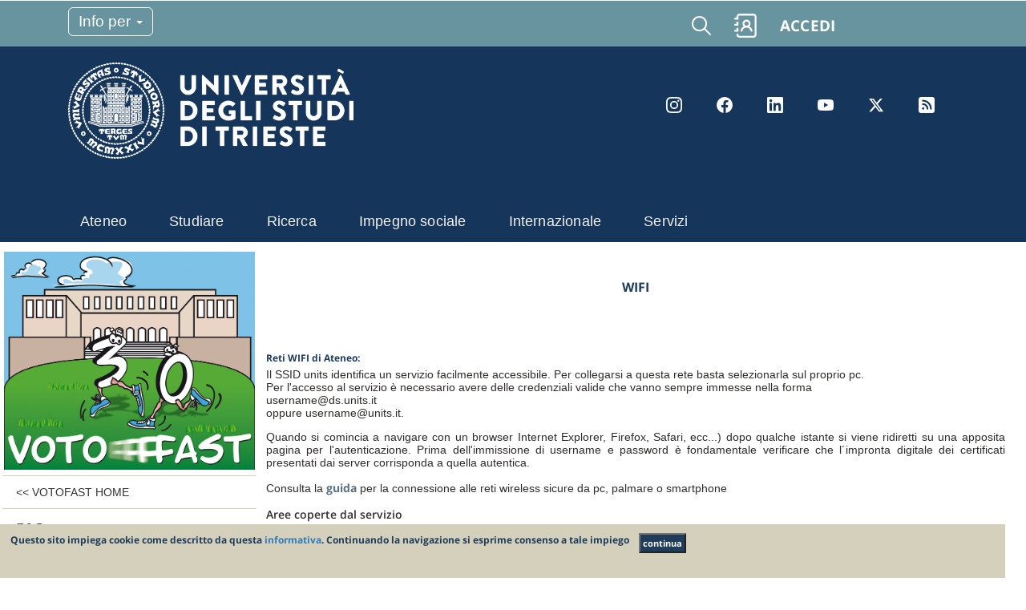

--- FILE ---
content_type: text/html; charset=ISO-8859-1
request_url: https://sites.units.it/votofast/wifi/?file=wifi_reti.inc
body_size: 7408
content:
 


<!DOCTYPE html PUBLIC "-//W3C//DTD XHTML 1.0 Strict//EN"  "http://www.w3.org/TR/xhtml1/DTD/xhtml1-strict.dtd">
<html xmlns="http://www.w3.org/1999/xhtml" xml:lang="it" lang="it">
<head>
<title>WIFI - Universit&#224 di Trieste</title>
<!--<meta http-equiv="Content-Type" content="text/html; charset=UTF-8" />-->
<meta http-equiv="Content-Type" content="text/html; charset=ISO-8859-1" />
<meta http-equiv="X-UA-Compatible" content="IE=edge"><!-- Impone di togliere la compatibilitÃ  ad IE -->
<meta name="viewport" content="width=device-width, initial-scale=1.0" />
<!-- <meta name="keywords" content="" /> --> 
<meta name="author" content="Divisione V - ISI - Web" />
<meta name="RATING" content="General" />
<meta name="LANGUAGE" content="it" />
<meta name="COPYRIGHT" content="University of Trieste tel:+39 040 558 3327" />
<meta name="DESCRIPTION" content="" />

<link rel="stylesheet" type="text/css" href="https://sites.units.it:443/votofast/global/stile.css" media="screen" />
<link rel="stylesheet" type="text/css" href="https://sites.units.it:443/votofast/global/stilemobile.css" media="(max-width: 767px)" />
<link rel="stylesheet" type="text/css" href="https://sites.units.it:443/global/font-awesome.min.css" media="screen" />
<script type="text/javascript" src="https://www.units.it/sites/default/files/js/js_s5koNMBdK4BqfHyHNPWCXIL2zD0jFcPyejDZsryApj0.js"></script>
<script type="text/javascript" src="https://www.units.it/sites/default/files/js/js_bfQVWj1k7-JjyNrw7xA-QYYWrOpND-9bFJC_JmpD7BY.js"></script>
<script type="text/javascript" src="https://www.units.it/sites/default/files/js/js_pjz5CMEpvyqDyDfKSCq21I2gZ89aHYsPTyatEGWshsE.js"></script>
<script type="text/javascript" src="https://www.units.it/sites/default/files/js/js_0V5PPj8vjRqEOrkv9xdWsO4qTJp-b3lqztFV1AU5--o.js"></script>
<script type="text/javascript">
<!--//--><![CDATA[//><!--
jQuery.extend(Drupal.settings, {"basePath":"\/","pathPrefix":"","setHasJsCookie":0,"ajaxPageState":{"theme":"units_theme","theme_token":"3kxnn_ObNtYWfGLEl9Q6xbdor_7tS9o-X4nab9jFFnE","css":{"modules\/system\/system.base.css":1,"modules\/system\/system.menus.css":1,"modules\/system\/system.messages.css":1,"modules\/system\/system.theme.css":1,"modules\/field\/theme\/field.css":1,"modules\/node\/node.css":1,"modules\/search\/search.css":1,"modules\/user\/user.css":1,"sites\/all\/modules\/contrib\/youtube\/css\/youtube.css":1,"sites\/all\/modules\/contrib\/views\/css\/views.css":1,"sites\/all\/modules\/contrib\/ctools\/css\/ctools.css":1,"sites\/all\/modules\/contrib\/lightbox2\/css\/lightbox.css":1,"sites\/all\/themes\/units_theme\/packages\/bootstrap-3.3.6\/css\/bootstrap.min.css":1,"sites\/all\/themes\/units_theme\/packages\/font-awesome-4.1.0\/css\/font-awesome.min.css":1,"sites\/all\/themes\/units_theme\/css\/units_theme.css":1,"sites\/all\/themes\/units_theme\/css\/nosass.css":1,"sites\/all\/themes\/units_theme\/css\/didattica-digitale.css":1,"sites\/all\/themes\/units_theme\/css\/front.css":1,"sites\/all\/themes\/units_theme\/css\/units_theme_print.css":1},"js":{"sites\/all\/modules\/contrib\/jquery_update\/replace\/jquery\/1.10\/jquery.min.js":1,"misc\/jquery-extend-3.4.0.js":1,"misc\/jquery-html-prefilter-3.5.0-backport.js":1,"misc\/jquery.once.js":1,"misc\/drupal.js":1,"sites\/all\/modules\/contrib\/admin_menu\/admin_devel\/admin_devel.js":1,"sites\/all\/modules\/contrib\/autoupload\/js\/autoupload.js":1,"public:\/\/languages\/it_2wvr7bFkNfM2UdzdVS48AVzoYK6nWHNFVUELzxfk5g0.js":1,"sites\/all\/modules\/contrib\/lightbox2\/js\/lightbox.js":1,"sites\/all\/modules\/contrib\/custom_search\/js\/custom_search.js":1,"sites\/all\/themes\/units_theme\/packages\/bootstrap-3.3.6\/js\/bootstrap.min.js":1,"sites\/all\/themes\/units_theme\/js\/jquery.placeholder.min.js":1,"sites\/all\/themes\/units_theme\/js\/units_theme.js":1,"sites\/all\/themes\/units_theme\/js\/no-youtube.js":1,"sites\/all\/themes\/units_theme\/js\/twitter.js":1,"sites\/all\/themes\/units_theme\/js\/no-matomo.js":1,"sites\/all\/themes\/units_theme\/js\/cookie-settings.js":1}},"lightbox2":{"rtl":"0","file_path":"\/(\\w\\w\/)public:\/","default_image":"\/sites\/all\/modules\/contrib\/lightbox2\/images\/brokenimage.jpg","border_size":10,"font_color":"000","box_color":"fff","top_position":"","overlay_opacity":"0.8","overlay_color":"000","disable_close_click":1,"resize_sequence":0,"resize_speed":400,"fade_in_speed":400,"slide_down_speed":600,"use_alt_layout":0,"disable_resize":0,"disable_zoom":1,"force_show_nav":0,"show_caption":1,"loop_items":0,"node_link_text":"","node_link_target":0,"image_count":"Image !current of !total","video_count":"Video !current of !total","page_count":"Page !current of !total","lite_press_x_close":"press \u003Ca href=\u0022#\u0022 onclick=\u0022hideLightbox(); return FALSE;\u0022\u003E\u003Ckbd\u003Ex\u003C\/kbd\u003E\u003C\/a\u003E to close","download_link_text":"","enable_login":false,"enable_contact":false,"keys_close":"c x 27","keys_previous":"p 37","keys_next":"n 39","keys_zoom":"z","keys_play_pause":"32","display_image_size":"original","image_node_sizes":"()","trigger_lightbox_classes":"","trigger_lightbox_group_classes":"","trigger_slideshow_classes":"","trigger_lightframe_classes":"","trigger_lightframe_group_classes":"","custom_class_handler":0,"custom_trigger_classes":"","disable_for_gallery_lists":true,"disable_for_acidfree_gallery_lists":true,"enable_acidfree_videos":true,"slideshow_interval":5000,"slideshow_automatic_start":true,"slideshow_automatic_exit":true,"show_play_pause":true,"pause_on_next_click":false,"pause_on_previous_click":true,"loop_slides":false,"iframe_width":600,"iframe_height":400,"iframe_border":1,"enable_video":0,"useragent":""},"custom_search":{"form_target":"_self","solr":0}});
//--><!]]>
</script>
<!-- script per il box di ricerca -->
<script type="text/javascript">
  window.onload = function() {
    var form = document.querySelector("#search-block-form");
    var persone = form.querySelector("#edit-custom-search-paths-httpwwwunitsitsearchabookindexphpscope-keywherepeople");
    var contenuti = form.querySelector("#edit-custom-search-paths-searchnode-key");
    var key = form.querySelector("#edit-search-block-form--2");
    
    form.onsubmit = function(){				
    /* >>ga062018<< inizio
	 ** IL CERCA DEVE ESSERE INDIRIZZATO AL NUOVO INDIRIZZO https://www.units.it/search/index.php?scope= **

	  if (contenuti.checked && key.value) {
        //window.location.href = "https://units.interfase.info/search/node/" + key.value;//>>ga072017<<
        window.location.href = "https://www.units.it/search/node/" + key.value;//>>ga072017<<
      } else if (persone.checked && key.value) {
        window.location.href = "https://www.units.it/search/abook/index.php?scope="+key.value+"&where=people";
      }
	  */
	   window.location.href = "https://www.units.it/search/index.php?scope="+key.value; 
	// >>ga062018<< Fine
      return false;
    }
  }
</script>
<!-- fine script per il box di ricerca -->
<style type="text/css" media="all">
@import url("https://www.units.it/modules/system/system.menus.css?p3w33g");
</style>
<style type="text/css" media="all">
@import url("https://www.units.it/sites/all/themes/units_theme/packages/bootstrap-3.3.6/css/bootstrap.min.css?p3w33g");
@import url("https://www.units.it/sites/all/themes/units_theme/packages/font-awesome-4.1.0/css/font-awesome.min.css?p3w33g");
@import url("https://www.units.it/sites/all/themes/units_theme/css/units_theme.css?p3w33g");
@import url("https://www.units.it/sites/all/modules/custom/eu_cookie_compliance/css/eu_cookie_compliance.css");
@import url("https://www.units.it/sites/all/themes/units_theme/css/nosass.css?v02"); 

</style>
<style type="text/css" media="print">
@import url("https://www.units.it/sites/all/themes/units_theme/css/units_theme_print.css?p3w33g");
</style><!-- qui inserire eventuali style per migliorare l'esperienza --> <script type="text/javascript" src="//www.units.it/grafica4out-global/cookiebanner.js?v=0.1"></script>
<link rel="stylesheet" type="text/css" href="https://www.units.it:443/css/main.css?v=0.2" media="screen" />
<link rel="stylesheet" type="text/css" href="https://www.units.it:443/css/httpsmain.css?v=0.2" media="screen" />
<link rel="stylesheet" type="text/css" href="https://www.units.it:443/css/printmain.css?v=0.2" media="print" />
<link rel="stylesheet" type="text/css" href="https://www.units.it:443/css/menutop.css?v=0.1" media="screen" />
<link rel="stylesheet" type="text/css" href="https://www.units.it:443/css/mobile.main.css?v=0.2" media="(max-width: 767px)" />
<link rel="stylesheet" type="text/css" href="https://www.units.it:443/css/portrait.css?v=0.1" media="(orientation: portrait)" />
<link rel="stylesheet" type="text/css" href="https://www.units.it:443/css/landscape.css?v=0.1" media="(orientation: landscape)" />
<link rel="alternate stylesheet" title="small" type="text/css" href="https://www.units.it:443/css/small.css?v=0.1" media="screen" />
<link rel="alternate stylesheet" title="large" type="text/css" href="https://www.units.it:443/css/large.css?v=0.1" media="screen" />
<link rel="alternate stylesheet" title="xlarge" type="text/css" href="https://www.units.it:443/css/xlarge.css?v=0.1" media="screen" />
<link rel="alternate stylesheet" title="yb" type="text/css" href="https://www.units.it:443/css/yb.css?v=0.1" media="screen" />
<link rel="alternate stylesheet" title="by" type="text/css" href="https://www.units.it:443/css/by.css?v=0.1" media="screen" />
 <script type="text/javascript" src="https://www.units.it:443/grafica4out-global/styleswitcher.js?v=0.1"></script>
 <script type="text/javascript" src="https://www.units.it:443/grafica4out-global/menutendina.js?v=0.1"></script>
<script src="https://ajax.googleapis.com/ajax/libs/jquery/1.9.1/jquery.min.js" type="text/javascript"></script>

<!-- grafica4out-global -->
<link rel="stylesheet" type="text/css" href="https://sites.units.it:443/global/style-correzioni-grafica-integrata.css" media="screen" />
</head>
         <body>
         <!--container-->
         <div id='container'><header id="header" class="new-portal header" role="banner" aria-label="Site header">
  <nav id="navbar-top">
    <div class="container container-info-utili">
    <div class="row">
    <div class="col-xs-5 col-md-8">
         <button class="btn-info-per collapsed" type="button" data-toggle="collapse" data-target="#block-menu-menu-info-per" aria-controls="block-menu-menu-info-per" aria-expanded="false" aria-label="Toggle navigation">
      Info per      <span class="caret"></span>

    </button>
    <div class="region region-info-utili clearfix">
  <div id="block-menu-menu-info-per" class="col-md-12 clearfix block block-menu collapse dropdown-menu">       <div class="content"> <ul class="menu nav"><li class="first leaf"><a href="https://portale.units.it/it/futuri-studenti">Futuri studenti</a></li>
<li class="leaf"><a href="https://portale.units.it/it/studenti-iscritti">Studenti iscritti</a></li>
<li class="leaf"><a href="https://portale.units.it/it/post-lauream">Post lauream</a></li>
<li class="leaf"><a href="https://portale.units.it/it/international-student">International student</a></li>
<li class="leaf"><a href="https://portale.units.it/it/enti-e-aziende">Enti e aziende</a></li>
<li class="leaf"><a href="https://portale.units.it/it/territorio-e-societa">Territorio e societ&agrave;</a></li>
<li class="last leaf"><a href="https://www.units.it/personale">Personale</a></li>
</ul> </div>
</div></div>
 <!-- /.region -->
        </div>
    <div class="col-xs-7 col-md-4">
      <div class="link-servizi">
          <a href="https://www.units.it/search/google/">
            <img src="https://portale.units.it/themes/custom/units_base/icons/lens_new.svg" alt="icona lente di ricerca" class="search__icon--white" aria-hidden="true">
          </a>
          <a href="https://www.units.it/search/abook" title="Vai al servizio rubrica" class="my-rubrica">
            <img src="https://portale.units.it/themes/custom/units_base/icons/rubrica.svg" width="auto" height="30px" alt="icona rubrica" class="search__icon--white" aria-hidden="true">
          </a>
                    <a href="https://portale.units.it/it/servizi/servizi-digitali" class="link-accedi">ACCEDI</a>
                   
          <button class="hidden-md hidden-lg navbar-toggler btn-hamburger--close collapsed" type="button" data-toggle="collapse" data-target="#CollapsingNavbar" aria-controls="CollapsingNavbar" aria-expanded="false" aria-label="Toggle navigation">
	    <span class="navbar-toggler-icon"></span>
	  </button>
        </div>
        </div>
    </div>
    </div>
  </nav>
  <nav class="navbar navbar-expand-lg" id="navbar-main">
    <div class="container">
      <div class="navbar-collapse collapse full-width" id="CollapsingNavbar">
        <nav>
          <ul class="menu nav navbar-nav"><li class="first leaf"><a href="https://portale.units.it/it/ateneo">Ateneo</a></li>
<li class="leaf"><a href="https://portale.units.it/it/studiare">Studiare</a></li>
<li class="leaf"><a href="https://portale.units.it/it/ricerca">Ricerca</a></li>
<li class="leaf"><a href="https://portale.units.it/it/terza-missione">Impegno sociale</a></li>
<li class="leaf"><a href="https://portale.units.it/it/internazionale">Internazionale</a></li>
<li class="last leaf"><a href="https://portale.units.it/it/servizi">Servizi</a></li>
</ul>        </nav>
      </div>
      <div class="content">
        <div class="row logo-social">
          <div class="col-md-8 clearfix text-formatted field field--name-body field--type-text-with-summary field--label-hidden field__item">
          <a href="https://portale.units.it" title="Home">
             <!--<img class="new-logo" src="//portale.units.it/themes/custom/units_base/images/logo_100.svg" alt="logo universit&agrave; trieste">-->
			  <img height="120" wight="auto" src="//www.units.it/sites/all/themes/units_theme/logo_units_3righe_negativo.png" alt="logo universit&agrave; trieste">          </a>
          </div>
          <div class="col-md-4">
            <div class="visible-md-block visible-lg-block"><div class="region region-new-header clearfix">
  <div id="block-menu-block-38" class="col-md-12 clearfix block block-menu-block block-menu-menu-social">       <div class="content"> <div class="menu-block-wrapper menu-block-38 menu-name-menu-menu-social parent-mlid-0 menu-level-1">
  <ul class="menu nav"><li class="first leaf menu-mlid-3955"><a href="https://www.instagram.com/unitrieste/" title="Instagram">Instagram</a></li>
<li class="leaf menu-mlid-3953"><a href="https://www.facebook.com/universitatrieste" title="Facebook">Facebook</a></li>
<li class="leaf menu-mlid-3956"><a href="https://www.linkedin.com/school/universitadeglistudiditrieste/" title="Linkedin">LinkedIn</a></li>
<li class="leaf menu-mlid-3957"><a href="https://www.youtube.com/user/UniversitaTrieste" title="Youtube">YouTube</a></li>
<li class="leaf menu-mlid-3954"><a href="https://twitter.com/UniTrieste" title="Twitter">Twitter</a></li>
<li class="last leaf menu-mlid-3958"><a href="https://portale.units.it/it/feed" title="Rss">Rss</a></li>
</ul></div>
 </div>
</div></div>
 <!-- /.region -->
</div>
          </div>
        </div>
        <div class="row">
          <div class="col-md-12">
                          <nav aria-label="Navigazione principale" class="clearfix visible-md-block visible-lg-block  block-menu navigation menu--main">
                <ul class="menu nav navbar-nav"><ul class="menu nav navbar-nav"><li class="first leaf"><a href="https://portale.units.it/it/ateneo">Ateneo</a></li>
<li class="leaf"><a href="https://portale.units.it/it/studiare">Studiare</a></li>
<li class="leaf"><a href="https://portale.units.it/it/ricerca">Ricerca</a></li>
<li class="leaf"><a href="https://portale.units.it/it/terza-missione">Impegno sociale</a></li>
<li class="leaf"><a href="https://portale.units.it/it/internazionale">Internazionale</a></li>
<li class="last leaf"><a href="https://portale.units.it/it/servizi">Servizi</a></li>
</ul></ul>             </nav>
             <!-- /#primary-menu -->
                      </div>
        </div>
      </div>
    </div>
  </nav>
</header><div id="fineprintintestazione"></div><!--solo per la stampa -->
<div id="corpo"><div id="menusx">

<div class='img-top-menu'>
<img src="/votofast/global/images/unitsVOTOFAST.jpg" class="menu"  width="99%" alt="WIFI" /></div>
<!-- fine immagini menu -->


<!-- inizio voci menu -->






<div class="menuvoce"><a href="/votofast" class="menu">&lt;&lt; VOTOFAST home</a></div>


<div class="menuseparatore"></div>

<div class="menuvoce"><a href="/votofast/?file=faq.inc" class="menu"><span class='titolomenu'>FAQ</span></a></div>


<div class="menuseparatore"></div>

<div class="menuvoce"><a href="/votofast/studenti/" class="menu"><span class='titolomenu'>STUDENTI:</span></a></div>


<div class="menuvoce"><a href="/votofast/studenti/?file=appelli_cosa.inc" class="menu"><span class='etichetta'><strong>Appelli on line</strong></span>: cosa sono</a></div>


<div class="menuvoce"><a href="/votofast/studenti/?file=appelli_iscrizione.inc" class="menu"> - procedura di iscrizione appelli on line</a></div>


<div class="menuvoce"><a href="/votofast/studenti/?file=appelli_libretto.inc" class="menu"> - libretto online</a></div>


<div class="menuseparatore"></div>

<div class="menuvoce"><a href="/votofast/docenti/" class="menu"><span class='titolomenu'>DOCENTI:</span></a></div>


<div class="menuvoce"><a href="/votofast/docenti/?file=appelli_cosa.inc" class="menu"><span class='etichetta'><strong>Appelli on line</strong></span>:  cosa sono</a></div>


<div class="menuvoce"><a href="/votofast/docenti/?file=appelli_manuale.inc" class="menu"> - manuale d'uso</a></div>


<div class="menuvoce"><a href="/votofast/docenti/?file=appelli_formazione.inc" class="menu"> - servizio formazione</a></div>


<div class="menuvoce"><a href="/votofast/docenti/?file=appelli_help_docenti.inc" class="menu"> - contatti</a></div>


<div class="menuvoce"><a href="/votofast/docenti/?file=firma_digitale_cosa.inc" class="menu"><span class='etichetta'><strong>Firma digitale</strong></span>: cosa &egrave;</a></div>


<div class="menuvoce"><a href="/votofast/docenti/?file=firma_digitale_help_docenti.inc" class="menu"> - contatti  </a></div>


<div class="menuvoce"><a href="http://www2.units.it/csia/firmadigitale/?file=faqnew.inc" class="menu"> - FAQ </a></div>


<div class="menuvoce"><a href="/votofast/docenti/?file=firma_remota_cosa.inc" class="menu"><span class='etichetta'><strong>Firma remota</strong></span>: cosa &egrave;</a></div>


<div class="menuvoce"><a href="/votofast/docenti/?file=firma_digitale_help_docenti.inc" class="menu"> - contatti   </a></div>


<div class="menuseparatore"></div>

<div class="menuvoce"><a href="/votofast/persTA/" class="menu"><span class='titolomenu'>TECNICI AMMINISTRATIVI:</span></a></div>


<div class="menuvoce"><a href="/votofast/persTA/?file=firma_digitale_cosa.inc" class="menu"><span class='etichetta'><strong>Firma digitale</strong></span>:  cosa &egrave;</a></div>


<div class="menuvoce"><a href="/votofast/persTA/?file=firma_digitale_help_persTA.inc" class="menu"> - contatti </a></div>


<div class="menuseparatore"></div>

<div class="menuvoce"><a href="/votofast/wifi/" class="menu"><span class='titolomenu'>WIFI</span></a></div>


<div class="menuvoce"><a href="/votofast/wifi/?file=wifi_reti.inc" class="menu"> - reti wifi d'ateneo</a></div>


<div class="menuvoce"><a href="/votofast/wifi/?file=eduroam.inc" class="menu"> - EduRoaM</a></div>


<div class="menuseparatore"></div>
<!-- fine voci menu -->

<!-- Inizio menubottom -->


<div>
<div style="float:left"><a href="/votofast/video/?file=intervistaDellaLoggia.inc">
<img src ="/votofast/global/images/intervistaDellaLoggia.jpg" alt="intervista al prof. Della Loggia" style="vertical-align: middle;" /></a>
</div>
<div><a href="/votofast/video/?file=intervistaDellaLoggia.inc"  class="etichetta" ><span class="etichetta">L'esperienza del  prof. Della Loggia</span></a></div>
<br />
<div style="clear:both;">&nbsp;</div>
</div>

	<!-- Fine menubottomp -->

<!-- fine menu -->

</div> <!--FINE  "menusx" -->
<div id="contenuto">
<br /><h2 class="centro">WIFI</h2>
<div class="rigatop"></div>
<h4>Reti WIFI di Ateneo:</h4>
<div class="giustificato">
Il SSID units identifica un servizio facilmente accessibile.
Per collegarsi a questa rete basta selezionarla sul proprio pc.

<p>
Per l'accesso al servizio &#232 necessario avere delle credenziali valide che vanno sempre immesse nella forma <br />
username@ds.units.it <br />
oppure username@units.it.
</p>
<p>
Quando si comincia a navigare con un browser  Internet Explorer, Firefox, Safari, ecc...) dopo qualche istante si
viene ridiretti su una apposita pagina per l'autenticazione. Prima dell'immissione di username e password &#232
fondamentale verificare che l&#180impronta digitale dei certificati presentati dai server corrisponda a quella
autentica.
</p>
<p>Consulta la <a href="http://docu.units.it/dokuwiki/connect:wifi-sec">guida</a> per la connessione alle reti wireless sicure da pc, palmare o smartphone</p>
<p><strong>Aree coperte dal servizio</strong></p>

<p>
Il servizio wi-fi &#232 stato attivato anche fuori dalle sedi universitarie, in alcuni <a href="?file=localipubblici.inc"><strong>esercizi pubblici del centro cittadino</strong></a>.</p>
<br />
Puoi accedere ad internet con le stesse credenziali che utilizzi in Universit&#224, utilizzando il SSID TS-Citta-Universitaria.
<!--
Ecco i locali pubblici che forniscono il servizio gratuito wi-fi agli studenti dell'Università:
<table class="ateneo">
<tr><td>Caffè Tommaseo </td><td>p.za Tommaseo 4/c</td></tr>
<tr><td>Caffè Stella Polare </td><td>via Dante 14</td></tr>
<tr><td>Rex Cafè Gourmet </td><td>Galleria Protti 1</td></tr>
<tr><td>La Buca </td><td>via S. Francesco 30</td></tr>
<tr><td>Cafè Rossetti </td><td>v.le XX Settembre 45</td></tr>
<tr><td>Ariston </td><td>v.le Romolo Gessi 16</td></tr>
<tr><td>Osteria Piccolo Dreher </td><td>corso Italia 29/d</td></tr>
<tr><td>Karakas Music Pub </td><td>v.le XX Settembre 38/a</td></tr>
<tr><td>Bar Light </td><td>v.le XX Settembre 51/b</td></tr>
<tr><td>Settelune Cafè& Wine Bar </td><td>via s.Nicolò 3/b</td></tr>
<tr><td>Stazione Rogers </td><td>riva Grumula 4</td></tr>
<tr><td>viale 39 </td><td>v.le XX settembre 39/a</td></tr>
<tr><td>Tiffany Cafè </td><td>via Ginnastica angolo via del Toro</td></tr>
<tr><td>Gelateria Costa </td><td>v.le XX Settembre 24</td></tr>
<tr><td>Polo di Aggregazione Giovanile Toti </td><td>via del Castello 1</td></tr>
</table>
-->
<p>Visualizzazione <a href="http://wireless.units.it/coverage/">mappa locali pubblici con servizio wi-fi</a></p>

<p><a href="http://docu.units.it/dokuwiki/_media/connect:tcu.pdf">Guida per l&#180accesso wi fi nei locali del centro citt&#224</a>
</p>
</div>

			</div> <!--FINE  CONTENUTO --></div> <!--FINE DIV CORPO -->
<div id="prefooter">
<div id="datamodifica"><p><br />Informazioni aggiornate al: 02.2.2011 alle ore 17:43</p>
</div></div><!-- fine prefooter -->
<div id="bot"></div> <!-- elemento bot vuoto -->

<div id="footer"><p class="pfooter">Contact: <a href="mailto:votofast@units.it">Webmaster - Universit&#224 di Trieste </a> &nbsp; &nbsp; &nbsp;  pagina curata da: </p><div id="footer_ateneo" class="site-footer" role="contentinfo">
     
  <div class="container">
    <div class="row">
    <div class="col col-md-4">
      <div>
        <p>
          <img class="new-logo" alt="logo footer" width="210" height="77" src="//portale.units.it/themes/custom/units_base/images/logo_footer.svg">
        </p>
        <p>
        <br>Piazzale Europa, 1 - 34127 - Trieste, Italia -<br>Tel. +39 040 558 7111 - P.IVA 00211830328<br>C.F. 80013890324 - P.E.C. ateneo@pec.units.it</p>
        <p>
              </p></div>
    </div>
    <div class="col col-md-8 footer-menu">
       <div class="row footer-row-1">
        <div class="col col-md-4">
            <div class="region region-footer-new-col2 clearfix">
  <div id="block-menu-menu-menu-organizzazione" class="col-md-12 clearfix block block-menu">       <div class="content"> <ul class="menu nav"><li class="first leaf"><a href="https://www.units.it/ateneo/albo">Albo ufficiale</a></li>
<li class="leaf"><a href="https://www.units.it/operazionetrasparenza/">Amministrazione trasparente</a></li>
<li class="leaf"><a href="https://portale.units.it/it/ateneo/lavora-con-noi">Lavora con noi</a></li>
<li class="leaf"><a href="https://web.units.it/gare-appalto">Gare d'appalto</a></li>
<li class="leaf"><a href="https://portale.units.it/it/aste-immobiliari">Aste immobiliari</a></li>
<li class="leaf"><a href="https://portale.units.it/sites/default/files/2024-01/codici_fatturazione_eletttonica_0.pdf">Fatturazione elettronica</a></li>
<li class="last leaf"><a href="https://www.units.it/intra/coordinate">Modalit&agrave; di pagamento</a></li>
</ul> </div>
</div></div>
 <!-- /.region -->
        </div>
        <div class="col col-md-4">
            <div class="region region-footer-new-col3 clearfix">
  <div id="block-menu-menu-menu-riferimenti" class="col-md-12 clearfix block block-menu">       <div class="content"> <ul class="menu nav"><li class="first leaf"><a href="https://portale.units.it/it/accessibilita">Accessibilit&agrave;</a></li>
<li class="leaf"><a href="https://gdpr.unityfvg.it/">Privacy</a></li>
<li class="leaf"><a href="https://portale.units.it/it/social-media-policy">Social Media policy</a></li>
<li class="last leaf"><a href="https://portale.units.it/it#editCookieSettings">Cookie</a></li>
</ul> </div>
</div></div>
 <!-- /.region -->
        </div>
        <div class="col col-md-4">
            <div class="region region-footer-new-col4 clearfix">
  <div id="block-menu-menu-menu-portale" class="col-md-12 clearfix block block-menu">       <div class="content"> <ul class="menu nav"><li class="first leaf"><a href="https://www.units.it/search/abook">Address Book</a></li>
<li class="leaf"><a href="https://portale.units.it/it/ateneo/immagine-coordinata">Immagine Coordinata di Ateneo</a></li>
<li class="last leaf"><a href="https://portale.units.it/it/servizi/servizi-digitali">Servizi online</a></li>
</ul> </div>
</div></div>
 <!-- /.region -->
        </div>
      </div>
     </div>
      </div>
      <div class="row footer-row-2">
        <div class="col-md-6">
          <div class="region region-footer-new-2col1 clearfix">
  <div id="block-menu-menu-menu-contatti" class="col-md-12 clearfix block block-menu">       <div class="content"> <ul class="menu nav"><li class="first leaf"><a href="https://portale.units.it/it/ateneo/campus">Dove siamo</a></li>
<li class="leaf"><a href="https://www.units.it/feedback">Scrivici</a></li>
<li class="last leaf"><a href="https://portale.units.it/it/urp">URP</a></li>
</ul> </div>
</div></div>
 <!-- /.region -->
        </div>
        <div class="col-md-offset-1 col-md-5">
          <div class="region region-footer-new-2col2 clearfix">
  <div id="block-menu-menu-quick-links" class="col-md-12 clearfix block block-menu">       <div class="content"> <ul class="menu nav"><li class="first leaf"><a href="https://portale.units.it/it/ateneo/sostieni-units">Sostieni UniTS</a></li>
<li class="last leaf"><a href="https://store.units.it/">Store UniTS</a></li>
</ul> </div>
</div></div>
 <!-- /.region -->
        </div>
      </div>
      <div class="row footer-row-3">
        <div class="col-md-12">
          <div class="region region-footer-new-social clearfix">
  <div id="block-menu-menu-menu-social" class="col-md-12 clearfix block block-menu block-menu-menu-social">       <div class="content"> <ul class="menu nav"><li class="first leaf"><a href="https://www.instagram.com/unitrieste/" title="Instagram">Instagram</a></li>
<li class="leaf"><a href="https://www.facebook.com/universitatrieste" title="Facebook">Facebook</a></li>
<li class="leaf"><a href="https://www.linkedin.com/school/universitadeglistudiditrieste/" title="Linkedin">LinkedIn</a></li>
<li class="leaf"><a href="https://www.youtube.com/user/UniversitaTrieste" title="Youtube">YouTube</a></li>
<li class="leaf"><a href="https://twitter.com/UniTrieste" title="Twitter">Twitter</a></li>
<li class="last leaf"><a href="https://portale.units.it/it/feed" title="Rss">Rss</a></li>
</ul> </div>
</div></div>
 <!-- /.region -->
        </div>
      </div>
   </div>
</div></div> <!--FINE DIV MENU-FOOTER --></div> <!-- FINE CONTAINER --></body>
</html>



--- FILE ---
content_type: text/css
request_url: https://sites.units.it/votofast/global/stile.css
body_size: 595
content:
li.votofast {margin-bottom:5px;}
.titolomenu{font-size:125%; font-weight:bold; border-bottom:1px #D4D0BC solid;}

  .box {
         border: 1px solid #A0B2BF;
         padding: 6px 0px 6px 3px; 
       }
  .bordo {
           border: 1px solid #A0B2BF;            
           padding: 10px 3px 10px 3px; 
         }

  .scatola {
             border: 2px solid #A0B2BF;
             padding: 5px 5px 5px 5px;
           }

  .punto1 {
            font-family: helvetica;
            font-style: italic;
            font-size: 12pt;
            font-weight: bold;
          }
  .punto2 {
            font-family: helvetica;
            font-style: italic;
            font-size: 10pt;
            text-indent: 5pt;
          }
.indentafaq {margin:0 0 5px 25px;}

.corsivo         { font-style: italic; }
.grassetto       { font-weight: bold; }
.isi_bigletter   { font-size: 120%; }
.isi_blu         { color: #1F3D5A; }
.isi_colorBlack  { color: #000000; }
.isi_evidenziato { color: #990000; }
.isi_nota        { font-size: smaller; vertical-align: super; }
.isi_puntoelanon { list-style-type: none;}
.isi_puntoelcerchio { list-style-type: circle; }
.isi_puntoelenco { list-style-type: upper-alpha; }
.isi_rientrato   { margin-left: 20px; }
.boxcoll {
           border: 1px solid #A0B2BF;
           padding: 6px 0px 6px 3px; 
           border-collapse: collapse;
           margin-left: auto;
           margin-right: auto;
         }
.tablecentr {
              margin-left: auto;
              margin-right: auto;
            }

.fast_home {
	float:left;
	width: 32%;
	padding:2pt;
        border-top:1pt solid #1F3D5A; 
	margin:1pt 2pt  0 0;
}



--- FILE ---
content_type: text/css
request_url: https://www.units.it/css/main.css?v=0.2
body_size: 7432
content:
/* GOOLGE WEB FONTS */
/* latin-ext */
@font-face {
  font-family: 'Open Sans';
  font-style: normal;
  font-weight: 300;
  src: local('Open Sans Light'), local('OpenSans-Light'), url(https://fonts.gstatic.com/s/opensans/v13/DXI1ORHCpsQm3Vp6mXoaTYjoYw3YTyktCCer_ilOlhE.woff2) format('woff2');
  unicode-range: U+0100-024F, U+1E00-1EFF, U+20A0-20AB, U+20AD-20CF, U+2C60-2C7F, U+A720-A7FF;
}
/* latin */
@font-face {
  font-family: 'Open Sans';
  font-style: normal;
  font-weight: 300;
  src: local('Open Sans Light'), local('OpenSans-Light'), url(https://fonts.gstatic.com/s/opensans/v13/DXI1ORHCpsQm3Vp6mXoaTRampu5_7CjHW5spxoeN3Vs.woff2) format('woff2');
  unicode-range: U+0000-00FF, U+0131, U+0152-0153, U+02C6, U+02DA, U+02DC, U+2000-206F, U+2074, U+20AC, U+2212, U+2215, U+E0FF, U+EFFD, U+F000;
}
/* latin-ext */
@font-face {
  font-family: 'Open Sans';
  font-style: normal;
  font-weight: 400;
  src: local('Open Sans'), local('OpenSans'), url(https://fonts.gstatic.com/s/opensans/v13/u-WUoqrET9fUeobQW7jkRYX0hVgzZQUfRDuZrPvH3D8.woff2) format('woff2');
  unicode-range: U+0100-024F, U+1E00-1EFF, U+20A0-20AB, U+20AD-20CF, U+2C60-2C7F, U+A720-A7FF;
}
/* latin */
@font-face {
  font-family: 'Open Sans';
  font-style: normal;
  font-weight: 400;
  src: local('Open Sans'), local('OpenSans'), url(https://fonts.gstatic.com/s/opensans/v13/cJZKeOuBrn4kERxqtaUH3ZBw1xU1rKptJj_0jans920.woff2) format('woff2');
  unicode-range: U+0000-00FF, U+0131, U+0152-0153, U+02C6, U+02DA, U+02DC, U+2000-206F, U+2074, U+20AC, U+2212, U+2215, U+E0FF, U+EFFD, U+F000;
}
/* latin-ext */
@font-face {
  font-family: 'Open Sans';
  font-style: normal;
  font-weight: 600;
  src: local('Open Sans Semibold'), local('OpenSans-Semibold'), url(https://fonts.gstatic.com/s/opensans/v13/MTP_ySUJH_bn48VBG8sNSojoYw3YTyktCCer_ilOlhE.woff2) format('woff2');
  unicode-range: U+0100-024F, U+1E00-1EFF, U+20A0-20AB, U+20AD-20CF, U+2C60-2C7F, U+A720-A7FF;
}
/* latin */
@font-face {
  font-family: 'Open Sans';
  font-style: normal;
  font-weight: 600;
  src: local('Open Sans Semibold'), local('OpenSans-Semibold'), url(https://fonts.gstatic.com/s/opensans/v13/MTP_ySUJH_bn48VBG8sNShampu5_7CjHW5spxoeN3Vs.woff2) format('woff2');
  unicode-range: U+0000-00FF, U+0131, U+0152-0153, U+02C6, U+02DA, U+02DC, U+2000-206F, U+2074, U+20AC, U+2212, U+2215, U+E0FF, U+EFFD, U+F000;
}
/* latin-ext */
@font-face {
  font-family: 'Open Sans';
  font-style: normal;
  font-weight: 700;
  src: local('Open Sans Bold'), local('OpenSans-Bold'), url(https://fonts.gstatic.com/s/opensans/v13/k3k702ZOKiLJc3WVjuplzIjoYw3YTyktCCer_ilOlhE.woff2) format('woff2');
  unicode-range: U+0100-024F, U+1E00-1EFF, U+20A0-20AB, U+20AD-20CF, U+2C60-2C7F, U+A720-A7FF;
}
/* latin */
@font-face {
  font-family: 'Open Sans';
  font-style: normal;
  font-weight: 700;
  src: local('Open Sans Bold'), local('OpenSans-Bold'), url(https://fonts.gstatic.com/s/opensans/v13/k3k702ZOKiLJc3WVjuplzBampu5_7CjHW5spxoeN3Vs.woff2) format('woff2');
  unicode-range: U+0000-00FF, U+0131, U+0152-0153, U+02C6, U+02DA, U+02DC, U+2000-206F, U+2074, U+20AC, U+2212, U+2215, U+E0FF, U+EFFD, U+F000;
}
/* latin-ext */
@font-face {
  font-family: 'Open Sans';
  font-style: italic;
  font-weight: 400;
  src: local('Open Sans Italic'), local('OpenSans-Italic'), url(https://fonts.gstatic.com/s/opensans/v13/xjAJXh38I15wypJXxuGMBqE8kM4xWR1_1bYURRojRGc.woff2) format('woff2');
  unicode-range: U+0100-024F, U+1E00-1EFF, U+20A0-20AB, U+20AD-20CF, U+2C60-2C7F, U+A720-A7FF;
}
/* latin */
@font-face {
  font-family: 'Open Sans';
  font-style: italic;
  font-weight: 400;
  src: local('Open Sans Italic'), local('OpenSans-Italic'), url(https://fonts.gstatic.com/s/opensans/v13/xjAJXh38I15wypJXxuGMBogp9Q8gbYrhqGlRav_IXfk.woff2) format('woff2');
  unicode-range: U+0000-00FF, U+0131, U+0152-0153, U+02C6, U+02DA, U+02DC, U+2000-206F, U+2074, U+20AC, U+2212, U+2215, U+E0FF, U+EFFD, U+F000;
}


/*Documento CSS*/
html, body{}
body{
	margin-left:0.5%; 
	margin-right:0.5%; 
	margin-top:0;
	margin-bottom:0; 
	background-color:white;
	/*background-image:url("//www.units.it/img/BGsigillostoricoright85.jpg"); migrazione2016*/
	background-repeat:no-repeat;
	background-attachment:fixed;
	background-position:98% 0;
	background-image:none;
	font: 90%   Verdana, Arial, Helvetica, sans-serif;
}

/*--------------------------- Utility -----------------------------------*/
.element-invisible {
	position: absolute !important;
  clip: rect(1px 1px 1px 1px);
  clip: rect(1px,1px,1px,1px);
  overflow: hidden;
  height: 1px;
}

.clearfix:before,
.clearfix:after {
    content: " ";
    display: block;
}
.clearfix:after {
    clear: both;
}
/**
 * For IE 6/7 only
 * Include this rule to trigger hasLayout and contain floats.
 */
.clearfix {
    *zoom: 1;
}



input.search_text{	margin:6pt 0 2pt 0; }

input.button{	
	width: 95%;
	height:auto;
	padding:0 2pt;
	margin:6pt 0 2pt 0;
}

/* PAGINA */

div#container{
	position:static;
	width:100%; 
/*	min-width:800px; */
}

/* INTESTAZIONE */
div#intestazione{
	position:relative;
	height:78px;
	
	padding: 1em 0;
}

div#arealogo{	float:left;}

div#areasearch{
	float:right;
	/*text-align:right;*/
	margin:0 1% 0 0;
}

div#fineintestazione{
	float:left;
	width:100%;
	height:2px;
	border:5px solid #1F3D5A;
}

/* CORPO */
div#corpo{
	/*float:left;*/
	width:100%;
	min-height:340px;
	margin:5px 0px 5px 0px;
}

/* HOMEPAGE */

div#homesx , div#homedx , div#homecentro {
	float:left;
	margin:0;
 	font-size:0.850em; 
	padding:0 0 0 3pt; 
}

div#homesx {
  max-width:575px;     
	width:45%;
  margin-right:10px;
}

div#homecentro {
	width:27%; 
/*  	width:33%; old*/ 
  margin-top:20px;
}

div#homedx{
	width:25%;
/*    width:19%;  old*/
  margin-top:20px;
}

/* Inizio New Block */ 
div#hometargetbox  { 
  margin:20px 0 2px 10px;
  border: solid 2px #607D91;
  height:160px;
}  

div#hometargetimgbox  { 
  margin:20px 0 2px 10px;
  border: solid 2px #607D91;
  padding:0 0 0 5px;
} 


.img_offerta{width:49%}

.boximm{ 
  margin:2px 0 2px 10px;
  border: solid 2px #607D91;
}
 
div#hometargetbox a.target ,div#hometargetbox  a.target:link , div#hometargetbox a.target:visited { 
  float:left;
  width:47%;
  height:45px;
  max-height:45px;
  padding:8px 0px 0px 0px; 
  margin:0px 5px 0px 5px;
  text-align:center;
 	text-decoration:none !important;
  font-size:1.5em;
  font-weight:600;   
  background-color:#1F3D5A; 
  color:white;
  border:#685D49 solid 1px;
} 

div#hometargetbox a.target:hover{ 
  background-color:white; 
  color:#1F3D5A;
  border:#1F3D5A solid 1px;
 }

 /*
BLU		= "#1F3D5A";	// blu
GRIGIO		= "#685D49";	// grigio
BLU_light	= "#607D91";	// blu light
GRIGIO_light	= "#D4D0BC";	// grigio
*/


/* Fine New Block */
 
#simplegallery, #simplegallery2{ 
  position: relative;
  visibility: hidden;
  margin-left:9pt;
}

#Add_testoImage , #Add_testoImage2{ 
  padding:8px 10px 4px 10px; 
  background-color:DarkRed; 
  color:white;
  opacity:0.85;
  border:white solid 2px;
  border-top:none;
  border-left:none;
  margin:-33pt 0 -20pt -9pt;
  z-index:1000; 
  text-decoration:none; 
  font-size:11px;
  font-weight:bold;   
  max-width:530px;
	width:90%; 
	width:80%; 
}

#Add_testoImage A {color:white;}
 
div.nav_switch{  
  /*background-color:grey; */ 
  opacity:0.70;
  height:27px; 
  width:20%;
  margin-left:79% ; 
  margin-left:81% ; 
  z-index:1000  
} 
  
ul.nav_switch {
  list-style-type: none; 
  padding: 2px 2px 0 2px; 
  margin:0;
  text-align:center;
}

ul.nav_switch li {
  float:right;
/*  margin:5px;
  margin:2px;     */
  width:33%;  
}

#Add_testoImage2{ position:absolute;}

.imgslide{margin-left:9pt; }

.homenews , .homeagenda , .homeavvisi{
	width:100%;
	margin:0 4px 0 0;
  padding:0;
  border-left:3px solid #607D91;
}

.homeavvisi {	margin-top:0px; } 
/*.homeavvisi {	margin-top:25px; } old*/ 

.homeagenda  {/*	border-bottom:3px solid #685D49;    */  }

.dataagenda  {
	margin:0 0 0 0px; 
	padding:3px; 
	background-color:#f1f1f1;
	border:1px solid #607D91;
}

table.homenews td {
	border-width: 0 0 1px 0;
	padding: 5px 5px 5px 10px;
}

h1.titoloareanews {  
	padding:4px 4px 0 4px;
	margin:0px 4px 8px 0px;
	font-size:1.375em;
	text-decoration:none;	
	font-weight:bold; 
	border-bottom:1px solid #607D91;      
}

p.linkareanews {
   float:right; 
   width:auto;
   font-size:0.875em;
   text-align:right;
   margin:-24px 5px auto auto;
}

img.titoloareanews  {
   display:none;	
   float:left; 
   width:40px;
   margin: 0.450em 0 -0.25em -0.21em;
}

img.iconews  {
	height:60px;
 	width:90px; 
	margin:0 6px 0 2px;
	border:solid #D4D0BC 1px;
	padding:1px; 
	float:left;  
}

div.fotointerno {
  float:right; 
  width:35%;
  margin:0;
}

div.testointerno{
  float:left;
  width:63% ;
  margin:0 0 0 5pt;
} 

img.internonews{
  margin:10px  0 0 ;
  padding:1px; 
  border:1px solid #607D91;
  width:98% ;
}
 
.labelnew{
	padding:0px 2px 1px 2px;
  background-color:#607D91;
  color:white;
  font-size:0.8em;
	margin:0 0 0 -5px;
	width:40pt; 
  text-align:center;
  border:none;
} 

A.home_avviso{
  font-size:1.125em;
}
#homedx A.home_avviso:link  , #homesx A.home_avviso:link, #homecentro A.home_avviso:link{
	text-decoration:none;
	font-weight:normal;
	color:black;

}

#homedx A.home_avviso:visited , #homesx A.home_avviso:visited , #homecentro A.home_avviso:visited{
	text-decoration:none;
	font-weight:normal;                   
	color:black;
}

#homedx A.home_avviso:hover  , #homesx A.home_avviso:hover , #homecentro A.home_avviso:hover  {
	text-decoration:none;
	font-weight:normal;
	background-color:#D4D0BC; 
}
  /*
#homecentro A.home_avviso:link , #homecentro A.home_avviso:visited, #homecentro A.home_avviso:hover { font-size:110%; }    */

/* FINE HOME */

/* VIDEO */
div.posizione_videomenu_sx{
	float:left;
	width:20%;
}
 
div.videomenu, div.videomenu3, div.videoarch{
	margin:0px 0 4px 0;
  padding:0px 4px 0 0 ;
  min-height:62px;
}
div.videomenu {width:98%;}
div.videomenu3{width:24%;}
div.videoarch {width:48%;	float:left; margin:1px 0 4px 0;}

div.videomenuimg , div.videomenuimg3, div.videoarchimg{
	border:1px solid #685D49;
	padding:1px;
	margin:0 6px 0 0;
	width:100px;
	height:57px;
  float:left;
}

span.menu{
		padding-top:5px; 
		text-decoration:none; 
		color:#1F3D5A; 
/*		font-weight:bold; */
}
  
div.permanent_icone{margin:3px 0 3px 1px;}

.datanews { 
	font-size:85%;
	color:#1F3D5A;
	text-decoration:none;
	font-weight:bolder;
}

/* MENU SINISTRO */
div#menusx{
/*	position:fixed */
	float:left;
	width:25%;
	max-width:50%;
	margin:4px 7px 3px 0; 
	padding:3px 0 3px 3px;
/*	border:solid #1F3D5A 1px ;  */
	min-height:340px; 
  text-transform: uppercase;
}

div#menusx .img-top-menu {
  text-align:center;
  margin:0 auto 5pt auto;
}

div#menusx img.menu{width:99%;}

/* link voci di menu */
div#menusx A.menu:link  {
    color: #333;
    display: block;
    padding: 12px;
    font-weight:normal;
    font-size:14px
}
	
div#menusx A.menu:visited {
	text-decoration:none;
	color:#685D49; 
	font-weight:normal;
}

div#menusx A.menu:active{
	text-decoration:underline;
	font-weight:normal;
}
	
div#menusx A.menu:hover{
	text-decoration:none;
	background-color:#D4D0BC;
	font-weight:normal;
}

span.menu{
	padding-top:5px; 
	text-decoration:none; 
	color:#1F3D5A; 
	font-weight:bold;
}
	
.menusx ul {
	list-style-type:none;
	padding:0;
	margin:0;
}

.menusx li.voce {
	padding:2px 3px 2px 5px;  
/*	font-size:80%; */
}

.menuvoce{
  border-top:1px  #D4D0BC solid ;
	padding:0 3px 0 5px;  
/*	font-size:80%; */
}

h4.menusx{
/*	border-bottom:1px solid #D4D0BC; migrazione */
	color:#1F3D5A;
	padding:10px 0 0 0;
	margin:0 10px 0 10px;
}

h5.menusx{
	border-bottom:1px solid #D4D0BC;
	color:#1F3D5A;
	padding:10px 0 0 0;
	margin:0 10px 0 10px;
	font-weight:normal;
}

.menuseparatore{
	margin:4px 5px 3px 0; 
	padding:2px 3px 2px 5px;  
	font-size:80%;
}

.menuriquadro{
	float:right;
	width:90%;
	max-width:90%;
	margin:30px 10px 10px 0; 
	padding:2px 3px 2px 5px;  
	border:solid #1F3D5A 1px ; 
}

.riquadro_social{ 
	margin:0 10px 0 0; 
	padding:1pt 5pt; 
	text-align:center;
	border:solid #1F3D5A 1px ;
}
.riquadro_trasparenza{ 
  float:left;
	margin:0 2px 0 8px; 
	padding:2pt 0; 
  width:auto ;
}

/* PREFOOTER */
div#prefooter{
	position:relative;	
	width:100%;
	font-size:75%;
}
 
/* VALIDATORI */
#validate{
	float:left;
	text-align:center;
	top:-5px;
}

/* DATE MODIFICA */
#datamodifica{
	float:right;
	text-align:right;
	margin:0 10px 10px 0;
}

/* FOOOTER */
div#footer {
	position: relative;
	clear:both;
	width:100%;
	margin:2px 0 0 0;
	/*padding: 5em 0 2em;
	border-top-style:solid;*/
	border-color:#1f3d5a;
	background-color: #1f3d5a;
	color:#fff;
	/*height:6vw;*/
	text-align:center;
	font-size:95%;
}

div#footer .logobianco {
	position: absolute;
	/*left: 20%; 
	width: 75px; migrazione2016 */
	width:13.333333%;
	top: 3em;
}
/* aggiunto migrazione2016 */
div#footer .copyright {
	width:83.33333333%;
	margin-left: 13%;
}
/* fine migrazione2016 */
div#footer a:link {text-decoration:none;color:#607D91; font-weight:normal;}
div#footer a:visited{text-decoration:none; color:#607D91; font-weight:normal;}
div#footer a:active {text-decoration:none; color:#1F3D5A;}
div#footer a:hover	{text-decoration:none; color:#1F3D5A;}

/* Sovrascrivo */
div#footer a:link {
  text-decoration:none;
  color:#fff;
  font-weight:normal;
  margin: 0 .5em;
}
div#footer a:visited{text-decoration:none; color:#fff; font-weight:normal;}
div#footer a:active {text-decoration:none; color:#fff;}
div#footer a:hover	{text-decoration:none; color:#fff;}

/* CONTENUTO */
div#contenuto{
	float:left; 
	margin: 5px 5px 5px 5px; 
	width:72%;
}

/* FORM */

FORM{
	margin: 0 0 10px 0 ;
	padding: 0 }
	
	
/* NUOVO CERCA */	
#nav-search {
	position: relative;
	display: inline-block;
	margin: 1em 0 0;
  padding: 0;	
}

#search-cerca {
	border-radius: 0;
	border: 2px solid #d4d0bc;
	color: #333;
	background-color: #fafafa;
	
	/* TODO rwd */
  width: 190px;
	padding: 4px 15px 4px 30px;
	font-size: 1em;
}
/* spostata img lente a destra*/
/*
#nav-search  .form-submit {
  position: absolute;
  padding: 0;
  top: 8px;
  left: 8px;
  width: 14px;
}
*/
#nav-search  .form-submit {
  position: absolute;
  padding: 0;
  top: 9px;
  right: 10px;
  width: 14px;
}
/* spostata img lente a destra fine */

#nav-search .form-item {
    margin-top: 0;
    margin-bottom: 0;
}

#nav-search .form-type-radios {
    position: relative;
    display: block;
    overflow: hidden;
    margin: 3px auto;
    height: 21px;
    width: 130px;
    padding: 0;
    background: rgba(0,0,0,0.1);
    -webkit-box-shadow: inset 0 1px 3px rgba(0,0,0,0.3),0 1px rgba(255,255,255,0.1);
    box-shadow: inset 0 1px 3px rgba(0,0,0,0.3),0 1px rgba(255,255,255,0.1);
}

#nav-search .form-type-radio {
    display: inline;
}

#nav-search .form-type-radio > label {
  position: relative;
  display: inline;
  padding: 3px 5px;
  line-height: 1.9;
  z-index: 2;
  font-size: .8em;
  color: rgba(0,0,0,0.65);
  text-align: center;
  cursor: pointer;
}
#nav-search .form-type-radio > label[for=search_contenuti]{
    padding: 0;
}
#nav-search .form-type-radio > input {
    display: none;
}

#nav-search .form-type-radio > input:checked + label {
    color: #333;
    background-color: #d4d0bc;
    text-shadow: 0 1px rgba(255,255,255,0.25);
    -webkit-transition: 0.15s ease-out;
    -moz-transition: 0.15s ease-out;
    -o-transition: 0.15s ease-out;
    transition: 0.15s ease-out;
}

/* CERCA */

div#searchtable, div.permanent_icone{visibility:visible; display:block;}
div#searchimage{visibility:hidden; display:none;}


TABLE.cerca{
	border-width: 0 0 0 0;
	border-spacing: 0;
	border-collapse: collapse;
	margin-bottom:-10px;
	padding:0 0 0 0;

}

TD.cerca {
	text-decoration: none; 
	font-style: italic; 
	font-size: 12px;
	border-width: 0 0 0 0;
	border-spacing: 0;
	border-collapse: collapse;
}

OPTION.cerca {
	text-decoration: none; 
	font-style: normal; 
	font-size: 12px;
}

SELECT.cerca {
	text-decoration: none; 
	font-style: normal; 
	font-size: 12px;
}

INPUT.cerca {
	text-decoration: none; 
	font-style: normal; 
	font-size: 12px;
}

/* LINK NORMALI */
/* div#corpo A:link {text-decoration:none;color:#607D91; font-weight:bold;} */
div#corpo A:link {text-decoration:none;color:#587084;; font-weight:bold;} /*aumento contrasto*/
div#corpo A:visited	{text-decoration:none; color:#685D49; font-weight:bold;}
div#corpo A:active {text-decoration:underline; color:#1F3D5A;}
div#corpo A:hover	{text-decoration:underline; color:#1F3D5A;}

/* LINK SU BACKGROUND */
div#corpo A.bglight:link 	{text-decoration:none;color:white; font-weight:bold;}
div#corpo A.bglight:visited	{text-decoration:none; color:#D4D0BC; font-weight:bold;}
div#corpo A.bglight:active	{text-decoration:underline; color:white; }
div#corpo A.bglight:hover	{text-decoration:underline; color:white; font-weight:bold;}

/* LINK PER L'ACCESSIBILITA' */
a.accessibility, a.yb, a.by {
	text-decoration:none;
	color:#1F3D5A;
	padding:1px;
	border:solid 1px #1F3D5A; 
	font-weight:bold;
}

a.yb{
	color:yellow!important;
  background-color:black;
}

a.by{
	color:black!important;
  background-color:yellow;
}

a.accessibility:link, a.yb:link, a.by:link,
a.accessibility:visited, a.yb:visited, a.by:visited,
a.accessibility:active, a.yb:active, a.by:active{}
a.accessibility:hover{background-color:#607D91;color:white;}
a.yb:hover, a.by:hover{}

.Asmall {font-size:8px; background-color:#D4D0BC;margin-right:1px;}
.Amedium{font-size:11px;background-color:white;  margin-right:1px;}
.Alarge	{font-size:14px;background-color:#D4D0BC;margin-right:1px;}
.Axlarge{font-size:18px;background-color:#D4D0BC;margin-right:1px;}
.Ayb, .Aby{font-size:18px;margin-right:1px;}


/* TIPI LINK DIVERSI */
a.external, a.external:link, a.external:visited, a.external:active, a.external:hover {
	background: url(img_css/external.png) right center no-repeat;
	padding-right: 14px;
}
a.image, a.image:link, a.image:visited, a.image:active, a.image:hover {
	background: url(img_css/image.gif) right center no-repeat;
	padding-right: 12px;
}
a.newWindow, a.newWindow:link, a.newWindow:visited, a.newWindow:active, a.newWindow:hover {
	background: url(img_css/newwindow.png) right center no-repeat;
	padding-right: 14px;
}

/* TABELLE */

div#corpo table {
	border-width: 0 0 0 0;
	border-spacing: 0;
	border-collapse: collapse;
}

div#corpo td {
  vertical-align:top;
  padding: 5px 5px 5px 5px;
  } 

table.intra,  table.ateneo, table.content_news{
	border-width: 0 0 0 0;
	border-spacing: 0;
	border-style: outset outset outset outset;
	border-color: #D4D0BC #D4D0BC #D4D0BC #D4D0BC;
	border-collapse: collapse;
}

table.intra td , table.ateneo td {
	border-width: 0 0 1px 0;
	padding: 5px 5px 5px 5px;
	border-style: solid solid solid solid;
	border-color: #D4D0BC #D4D0BC #D4D0BC #D4D0BC;
}

table.ateneo td {
	text-align:left;
}

/* Modifica per visualizzare le funzioni e gli edifici in addettisicurezza, altrimenti colore di background */
table.ateneo span.label {
    color: #2e2d29;
}

table.border  { 
	margin:0 auto;
	border-width: thin;
	border-style: solid;
	border-collapse: collapse; 
}

table.border td{ 
  border-width: thin;
  border-style: solid; 
}

.ateneo , .search_strutture{
	border-width: 0 0 1px 0;
	padding: 5px 5px 0 5px;
	border-style: solid solid solid solid;
	border-color: #D4D0BC #D4D0BC #D4D0BC #D4D0BC;
	text-align:left;
	font-size: 0.875em 
}

.search_strutture{
	padding: 5px;
}

.rigatop {
	padding: 4em 0 0 0;
	border-width:1px;
	border-top-style:solid;
	border-color:#1F3D5A;
	
	border-width: 0;
}
.rigabottombig{
	width:100%;
	border-bottom:3px solid #1F3D5A;
	padding: 3px 0 5px 0;
	vertical-align:top;
	text-align:justify;
}
.riga{
	padding: 3px 3px 5px 3px;
	vertical-align:top;
}
.rigagrossavuota{
	border-bottom: 3px solid #1F3D5A;
	padding: 3px 0 5px 0;
	vertical-align:top;
	font-size:0.2em
}
.rigasottile, .rigasottiletop{
	padding: 7px 6px 5px 6px;
	vertical-align:top;
}
.rigasottile{border-bottom: 1px solid #D4D0BC;}
.rigasottiletop{border-top: 1px solid #D4D0BC;}

.rigagrossa{
	border-bottom: 3px solid #1F3D5A;
	padding: 5px 6px 15px 6px;
	vertical-align:top;
}
.rigagrossa2{
	border-bottom: 2px solid #1F3D5A;
	padding:5px 6px 0 6px;
	vertical-align:top;
	margin: 0 0 6px 0;
}
.rigasottile2{
	border-bottom: 1px solid #607D91;
	padding: 3px 3px 5px 3px;
	vertical-align:top;
}
.rigasottilevuota{
	border-bottom: 1px solid #D4D0BC;
	padding: 3px 3px 5px 3px;
	vertical-align:top;
	font-size:0.2em
}

.bglight, .titolettocontent{
	background-color:#607D91;
	border-bottom: 1px solid #D4D0BC;
	margin: 15px 2px 0 15px;
	padding: 5px 2px 5px 5px;
	color:white;
	font-weight:bold;
}

div.organigramma {
	margin:0 auto;
	padding:3px; 
	width:48%; 
	border:1px solid #D4D0BC;
	float:right;
}

.LIVORG13 {
	border-top:1px solid #685D49;
	margin: 5px 0 0 0;
	padding: 0;
}

.LIVORG12 {
	border-top:1px solid #D4D0BC;
	margin: 5px 0 0 5px;
	padding: 2px;
}

.LIVORG11 {
	border-top: 1px solid #D4D0BC;
	margin: 5px 0 0 10px;
	padding: 2px;
}

.LIVORG10 {
	margin: 5px 0 0 15px;
	padding: 2px;
}

.LIVORG01 {
	border-top:1px solid #D4D0BC;
	margin: 5px 0 0 25px;
	padding: 2px 0 0 0;
}

.LIVORG02 {
/*	border-top: 1px solid #D4D0BC; */
	margin: 0px 0 0 45px;
	padding: 1px 0 0 0 ;
	font-size:90%; 
}

.LIVORG03 {
	margin: 0px 0 0 55px;
	padding:0;
	font-size:85%; 
}

.DIR, .TITOLO_ORGANIGRAMMA  {
	border:none;
	font-variant:small-caps;
	font-weight:normal;
	font-size:125%;
/*	text-align:center; */	
}

.LIVORG-1{
	border-bottom:1px solid #D4D0BC;
	margin: 5px 0 0 15px;
	padding: 8px 0 0 0 ;
	font-size: 85% ;
}

.LIVORG-2{
	margin: 0 0 0 30px;
	padding: 3px 0 0 0 ;
	font-size: 85% ;
}

.LIVORG-3{
	margin: 0  0 0 45px;
	padding:1px 0 0 0;
	font-size: 85% ; 
}

.DIVmargin, .DIXmargin{
	font-variant:small-caps;
	font-size:100%;
	clear:both;
}

.DIV, .DIW{
	margin-top:10px;
	padding:5px;
	background-color:#D4D0BC;
	border: 1px solid #607D91;
	font-variant:small-caps;
	font-size:100%;
}  

.UDSmargin, .UDSnolk,  .UDFnolk{
/*  
  margin-top:10px;
 
  background-color:#BCD7EE;
  text-align:center;
	border: 1px solid #B7C9D9;
  padding:1pt 0 1pt 0;
  float:left;
  margin: 1pt 1pt 4pt 0;
  width:17%;
  height:60pt;
*/ 
	border-top:none;
	margin: 1px 0 0 25px;
	padding: 2px 0 0 0;
}
 
.UDSmargin a, .UDSnolk,  .UDFnolk{
/*  font-variant:small-caps;*/
  font-size:85%;
  font-weight:normal!important;
}
/*
.UDSnolk,  .UDFnolk{ 
  background-color:#F8CBAC;
  width:9%;
  margin: 15pt 0 4pt 0;
  padding:10pt 0 0 0;
  height:52pt;

} 
*/

/*
.SEZ, .SEW, .MUS{
	border-top: 1px solid #D4D0BC;
	margin: 0px 2px 0 15px;
	padding:10px 2px 5px 10px;
}
.RIP, .RIW{
	margin: 0px 2px 0 20px;
	padding: 0px 2px 2px 20px;
	font-size:85%;
}

.CDS, .POL , .CLO, .BIB {
	margin-top:0;
	border-top:none;
	font-size:85%; 
}
*/

.organigramma_selezionato{
	color:#566D81; 
	margin:5px 50px 5px 20px;
	background-color:white; 
	border:2px solid #1F3D5A;
	padding:2px 2px 2px 8px;
	text-align:center;
	width:auto;
  height:auto;
  	font-size: 100%;
}


/* TITOLI */
h1, h2, h3, h4 {
	font-weight:bold; 
	color:#1F3D5A; 
	margin-bottom:5px;
}

h1 {font-size:1.25em;}
h2,.titolettocontent {font-size:1.125em;}
h3 {font-size:1em;}
h4 {font-size:0.875em;} 
h5 {font-size:0.875em;} 

h1.phone, h2.phone, h3.phone, h4.phone{
	border-bottom:1px solid #1F3D5A;
	color:#1F3D5A;
	margin-bottom:5px;
}

.border_bot{
	border-bottom:1px solid #1F3D5A;
	padding:2px 2px 2px 2px;
	margin:5px 0 2px 0;
}

.titolettocontent{
	margin:10px 0px -6px -5px;
}

.separatorecontent{
	border-bottom:3px #D4D0BC solid;
	margin:-8px -10px -10px -5px;
	padding: 0px 0px 0px 0px;
	vertical-align:top;
	font-size:0.2em
}

.vocecontent{
	padding:0px 0px 0px 20px;
}

/* AVVISI */
.avvisi {
	width:75%; 
	margin:auto;
	border:2px solid #1F3D5A ; 
	padding:10px 10px 10px 10px;
}

/* IMMAGINI */
img{border:none;}

/* SPAN */
span.label{font-size:85%;}
span.titoloimg{
	font-weight:bold;
	font-size:1em;
	color:#607D91;	
}

span.coloralmalaurea{color:#000080;}

/* CODE, PRE */
div#corpo code, div#corpo pre {font-size:16px;} 

/* PHONE BOOK processi e motore ricerca*/
div.elencoFunzioni{
	margin-left:0;
	margin-bottom:14px;
}

div.titoloFunzione{
	margin-top:8px;
	margin-left:15px;
/*	font-size:85%;*/
}

div.funzione{
/*	margin-top:2px;
	margin-left:40px;
	font-size:95%;*/
	margin-bottom: 10px;
	margin-left: 20px;
	font-size: small; 
}

div.titoloStruttura{
	margin-top:8px;
/*	margin-left:15px;
	font-size:85%;*/
	margin-left: 4px;
	font-size: small; 
}

A.funzione:link {text-decoration:none;color:red}
A.funzione:visited {text-decoration:none; color:#685D49}
A.funzione:active {text-decoration:underline;}
A.funzione:hover {text-decoration:none;}

.etichettanowrap { 
	font-size:85%;
	margin-right:5px;
	white-space: nowrap;
}
.etichetta { 
	font-size:85%;
	margin-right:5px;
}
.etichetta-persone { 
	margin-right:5px;
	font-weight:revert;
	padding-right:10pt;
}

.etichettanormal { 
	font-size:85%;
	margin-right:5px;
	font-weight:normal;
}

.maiuscoletto {font-variant:small-caps;}
.big {font-size:110%;}
.small90 {font-size:90%;}
.small85 {font-size:85%;}
.small80 {font-size:80%;}
/*.backlinks{font-size:80%;} migrazione2016 */
.backlinks{
	display:none !important; /*migrazione2016 */
}


/* ALLINEAMENTO TESTI */
.centro{text-align:center;} 
.destra{text-align:right;} 
.sinistra{text-align:left;} 
.giustificato{text-align:justify;} 
.nowrap {white-space: nowrap;}

/* MARGINI */
.marginup{margin-top:1em}
.marginbottom{margin-bottom:1em}
.marginleft{margin-left:5px}
.marginright{margin-right:5px}

.clear {clear:both;}

/* COLORI */
.colorRed {color:red;}
.colorGreen {color:green;}
.colorGray {color:gray;}
.colorBlu-Units {color:#1F3D5A;}
.colorBlulight-Units {color:#607D91;} 
.colorBlack{color:black!important;} 
.normal{font-weight: normal!important;}

/*--------------------------- INIZIO offerta ---------------------------------*/

div#off_scheda h1 {font-size:1.75em;}
div#off_scheda h2 {font-size:0.925em;}

div#off_scheda .cds {
  text-align:center;
  margin-bottom:0px;
  font-size:1.5em;
}

div#off_scheda .cla {
  text-align:center;
  margin:1px;                                                                         
}

div#off_scheda .str {
  text-align:left;
  margin:1px;
}

div#off_scheda .box , div#off_piano .box {
  width:90%; 
  border:1px grey solid; 
  padding:8px 8px; 
  margin:1px auto; 
}

div#off_scheda p.info {width:90%;margin:5px auto; }

div#off_piano .liv1 {}
div#off_piano .liv2 {
  margin-left:10px;
  font-size:90%;
  color:grey;
}

div#off_scheda  ul  {
 list-style-type:inherit;
 padding:0 0 0 10px;
 margin: 3px 0px ;
}

div#off_scheda ul li {margin: 0 0 20px 5px;}

div#off_scheda ul li ul li{margin: 0 0 2px 5px;}

.areaborder1, .areaborder2, .areaborder3 {
  border-top-style:solid ;
  border-top-width:2px;
  border-left-style:solid ;
  border-left-width:15px;
  padding: 5px 2px 10px 10px;
  margin-bottom:50px;
}

div#offerta .areaborder1, div#offerta .areaborder2,  div#offerta.areaborder3 {
  width:96%;
}

div#menuofferta .areaborder1, div#menuofferta .areaborder2,  div#menuofferta.areaborder3 {
  width:90%;
}

div#menusx .areacolor1 {color:#10345A!important;}
div#menusx .areacolor2 {color:#319A31!important;}
div#menusx .areacolor3 {color:#C60000!important;}

div#offerta ul {margin: 0}
div#offerta ul li  {margin: 0 0 1px 15px;}
div#offerta img.legenda {vertical-align:text-bottom;margin-left:25px;}

.areaborder1 {border-top-color:#10345A; border-left-color:#10345A;}
.areaborder2 {border-top-color:#319A31; border-left-color:#319A31;}
.areaborder3 {border-top-color:#C60000; border-left-color:#C60000;}


div.buttons3{
  width:32%;
  float:left;
  text-align:center; 
  padding:1pt;
} 

/*--------------------------- FINE offerta -----------------------------------*/
 
div.strutturaconorganigramma {float:left; width:50%;}

div#did_content_offerta{
  text-align:center;
  width:55%;
  margin:35px auto;
}




/* migrazione2016 INIZIO */

#menuleft_rwd, 
#menuleft_rwd + label {
	display:none;
}

/* migrazione2016 fine */

/*
BLU		= "#1F3D5A";	// blu
GRIGIO		= "#685D49";	// grigio
BLU_light	= "#607D91";	// blu light
GRIGIO_light	= "#D4D0BC";	// grigio
*/


/* TODO chiudo ed emulo un layout a H */
/* TODO TEST TEST */
/*
div#container {
	width: 70%;
	margin: auto;
}

div.barra:before,
div.barra:after {
  content: ' ';
  position: absolute;
  background: #1F3D5A;
  height: 38px;
  width: 50%;
  left: -50%;
}
div.barra:after {
  right: -49%;
	left: inherit;
}
*/

.nodisplay{
	display:none;
}



--- FILE ---
content_type: text/css
request_url: https://www.units.it/css/httpsmain.css?v=0.2
body_size: 123
content:
/*body{	background-image:url("https://www.units.it/img/BGsigillostoricoright85.jpg");} migrazione2016*/


--- FILE ---
content_type: text/css
request_url: https://www.units.it/css/menutop.css?v=0.1
body_size: 2027
content:
/*-- INIZIO PRINCIPALE --*/
#nav li a{
	/*background-color: red!important;*/
}/*TODO2016 DA ELIMIANRE*/

ul.linksunits li {
  background: none;
  margin: 0 0 0 0;
  padding: 0;
}

div.barra {
	z-index:1000;
	clear:both;
	position:relative;
  margin: 0;
	padding:0 ;
/*	font-family:Arial;  */
  font-family: "Open Sans",Arial,sans-serif ;
  font-weight:normal;
  width:100%;  
 }


/*dimensione la barra */
#nav { 
    -moz-box-shadow: rgba(0,0,0,0.2) 0 -4px 8px -2px;
    -webkit-box-shadow: rgba(0,0,0,0.2) 0 -4px 8px -2px;
    box-shadow: rgba(0,0,0,0.2) 0 -4px 8px -2px;
}


/* 26.05.2016 aggiunta */  #nav #futuri,
/* 26.05.2016 aggiunta */  #nav #laureati,
#nav #ateneo ,
#nav #studenti ,
#nav #didattica	,
#nav #ricerca ,
#nav #impresa ,
#nav #international{  
  width:auto;
  width: 13.5%;
}

#nav #print  {
  width:5.5%;
  max-width:50%;
}

/*-- FINE PRINCIPALE --*/

/* http://www.htmldog.com/articles/suckerfish/dropdowns/ */

#nav, #nav ul { /* all lists */
	padding:0;
	margin:0;

	list-style:none;
	text-align:left;
	z-index:20;
}

#nav li { /* all list items */
	float:left;
	width:100%; 
	color:red;
}

#nav li.nomenu {
	display:none; 
}

#nav li ul { /* second-level lists */
	position:absolute;
	width:100%;
	min-width:6em; 
	max-width:16em;
	left:-999em; /* using left instead of display to hide menus because display:none isn't read by screen readers */
}

#nav li ul#inizioLUateneo { /* second-level lists */
	position:absolute;
	width:100%;
	min-width:6em; 
	max-width:20em;
}
#nav li ul ul { /* third-and-above-level lists */
	margin:0;
}

#nav li:hover ul ul,
#nav li:hover ul ul ul, 
#nav li.sfhover ul ul, 
#nav li.sfhover ul ul ul {
	left:-999em;
}

#nav li:hover ul, 
#nav li li:hover ul, 
#nav li li li:hover ul, 
#nav li.sfhover ul, 
#nav li li.sfhover ul, 
#nav li li li.sfhover ul { /* lists nested under hovered list items */
	 left:auto;  
}

#nav li li:hover ul {
  display: none !important;
}

/***/

#nav li a { /* la prima riga/colonna di links */
	display:block;
	width:100%;
	font-size: 1.3em;
	height: 1.3em;
	padding: 7px;
	color: white;
	text-decoration: none;
/*	text-transform: capitalize; */
}
/* >>ga102016<< inizio */
#nav li a.active {
  background-color: #d4d0bc;
  color: #1F3D5A;
}
#nav #international{
	height: 38.33px;
    background: #1f3d5a;
	text-align: left !important;
}
/* >>ga112016<<
** DA FARE
** errata definizione per l'id #menupage > a
** la definizione deve rigardare solo gli id #not_menupage  e #menupage
*/
div#not_menupage, #menupage >a{
	display:none;
}

/* >>ga102016<< fine */

/* >>ga112016<< ridefinisco l'id #menupage
div#not_menupage, div#menupage{
	display:none;
}
 >>ga112016<< fine */


#nav #international a {  
  font-size: .8em;
  line-height: 1.9em;
  height: 1.7em;
  /* >>ga102016<< inizio*/
  background-color: #2c547f;
  padding: 0.5px;
  margin-top: 7px;
  width: initial;
  padding-left: 7px;
  /*margin-left: 6px;*/
  display: inline-block;
  /* >>ga102016<< fine */
}

#nav #international a:hover {  
  /* >>ga102016<< inizio
  background-color: #1F3D5A;
  >>ga102016<< fine */
  color: white;
  
}

#nav #international a > span {  
  background-color: #2C547F;
  padding: .2em .4em;
}

#nav #international a img {  
  display: none;
}

#nav li#international:hover ul {
  display: none !important;
}

#nav li li a { /* i links pop-up */
	padding: 7px 0 7px 6px;
	font-size:90%;
	text-decoration:none; 
}

/*** PRINT ***/

#nav #print a:hover {color:#D4D0BC;} 

/*** ATENEO - STUDENTI - DIDATTICA - RICERCA - IMPRESA - INTERNATIONAL ***/
/*  dimensioni  livello */

/* 26.05.2016 modificata */   #nav li  ul {	margin:0; width:16em;}


#nav li  ul.linksunits {
  border-bottom: 4px solid #1f3d5a;
} 	


 /* livelli  a dx */
#nav li#ateneo ul ul,    
#nav li#studenti ul ul , 
#nav li#didattica ul ul ,	
#nav li#ricerca ul ul {
	margin: -18px 0px 0px 0;
  width:16em;
}

/* livelli a sx */
#nav li#impresa ul ul,   
#nav li#international ul ul {
	margin:-18px 0px 0px -0;
}

 /* freccia sub lists a dx */
#nav #ateneo ul li.sub, 
#nav #studenti ul li.sub, 
#nav #didattica ul li.sub,
#nav #ricerca ul li.sub , 
#nav #impresa ul li.sub ,
#nav #international ul li.sub {
	/*background:url(/img/freccia_blu.gif) no-repeat 97% 50%;*/
}
	
 /* freccia sub lists a sx */ 
#nav #impresa ul li.sub ,
#nav #international ul li.sub {
	background:url(/img/freccia_blu_r.gif) no-repeat 97%  50%;
/*	background:url(/img/freccia_blu_r.gif) no-repeat -1px  50%;*/
}

/* 26.05.2016 modificata */  #nav  ul {
	background-color:white;
/*	border:2px solid #1F3D5A;  */
	width:auto;
	border-top-width:1px;
}

/* LINK */ 
#nav  a{ 
	background:#1F3D5A;
}
/* 26.05.2016 modificata */  #nav  a:hover,
#nav  li:hover a   {
	background-color:#D4D0BC; 	/* GRIGIO_lightateneo */
	color:#1F3D5A; 			/* BLU_ateneo */
}

/* tipi di elementi  voce sep tit  */
/* 26.05.2016 modificata */  #nav  ul li.voce  {
	width:97.5%;
	margin:0 ;
}



/* 26.05.2016 modificata */  #nav  ul li.sep  {
	width:98%; 
	border-bottom:1px dotted #1F3D5A; 
	margin:0; 
	height:2px;
  
  display: none;
}
/* 26.05.2016 modificata */  #nav  ul li.tit {
	width:96%; 
	border-bottom:1px dotted #1F3D5A; 
	margin:0; 
	font-variant:small-caps;
}

/* 26.05.2016 modificata */  #nav li li a  {
	color:#1F3D5A;
}
/* 26.05.2016 modificata */  #nav  ul li a {
	background-color:#D4D0BC;  
}

/* TODO MEDIA QUERY */
@media (min-width: 1200px) {
  
  #nav #print {
    width: 12.5%;
    max-width: 50%;
  }
  
  #nav #futuri, #nav #laureati, #nav #ateneo, #nav #studenti, #nav #didattica, #nav #ricerca, #nav #impresa, #nav #international {
    width: auto;
    width: 12.25%;
  }
  
  #nav li a {
    font-size: 1.3em;
  }
  #nav #international a {
    line-height: 2.3em;
    height: 2.1em;
  }
}


--- FILE ---
content_type: text/css
request_url: https://www.units.it/css/landscape.css?v=0.1
body_size: 427
content:
/*Documento CSS*/
@media screen and (max-width: 768px) {
  /*dimensione la barra */
    div#arealogo a img { width:50%; }
  
  #nav #print{visibility:hidden; display:none;} 
  #nav #ateneo, 
  #nav #studenti, 
  #nav #didattica,
  #nav #ricerca ,
  #nav #impresa ,
  #nav #international
  	{height:auto; vertical-align:middle;text-align:center;width:32%; border:1px solid white;}
   
  div#homesx {
    float:left!important;
    width:60%!important;
    max-width:60%!important;
    margin-right:2pt;
  } 
  
  div#homecentro{
    float:left!important;
    width:36%!important;
    max-width:36%!important;
  }

  div#did_content_offerta {width:70%;} 

  .img_offerta{width:98%}
  
  img.internonews{
  margin:3pt 0 0 0 ;
  padding:1px; 
  border:1px solid #607D91;
  width:48% ;
}
  

}






--- FILE ---
content_type: text/css
request_url: https://sites.units.it/global/style-correzioni-grafica-integrata.css
body_size: 773
content:
html {
    font-size: 100%;
}
/* regole per il footer, non funzionano su IE. Attualmente non in uso */
.site-footer {
/*    position: absolute; */
}

body {
    font-family: 'Open Sans', Arial, sans-serif;
    /*font-family: Verdana, Arial, Helvetica, sans-serif;*/
    margin-left: 0;
    margin-right: 0;
    font-size: 14px;
}

p {
    font-size: 14px;
}

ul.menu {
    font-family: 'Open Sans', Arial, sans-serif;
    font-size: 14px;
}

table {
    width: auto;
}

th, td {
    border: 0;
}

#footer_ateneo ul li ul li a {
    color: #82a3c6 !important;
}

#footer_ateneo ul li ul li a:hover {
    color: white !important;
    text-decoration: none;
}


div#footer a:link {
    margin: 0;
}

#footer_ateneo .social ul {
    width: 215px;
}

.site-footer{
    margin-top: 0;
}

.pfooter{
    padding: 10px 0 5px 0;
}

/***** VARIE *****/

.menuseparatore {
/* viene impostato dal valore "hr" in leftmenucontent.
   Non posso impostarlo come una riga colorata (ad esempio i dottorati 
   avevano alcuni "hr" gia' impostati nel loro leftmenucontent) */
/*    border-bottom: 3px solid #1F3D5A; */
    margin: unset;
    padding: unset;
}
.menuseparatore.blu {
    border-bottom: 3px solid #1F3D5A;
}
.menuseparatore.gray {
    border-bottom: 3px solid #d4d0bc;
}

/*Nascondo temporaneamente il nuovo banner dei cookie*/
button#eu-cookie-settings {
    display: none !important;
}

.region-new-header {
    padding: 40px;
    padding-right: 60px;
}

.new-portal .navigation.menu--main {
    margin: 12px 0 7px;
}

#navbar-main {
    padding: 20px 0 0;
}

@media (min-width: 992px) {
    .new-portal .link-servizi {
       margin-right: 40px;
    }
}

@media (min-width: 992px) {
    .link-servizi > a {
       letter-spacing: 0.2px;
    }
}


--- FILE ---
content_type: text/css
request_url: https://sites.units.it/votofast/global/stilemobile.css
body_size: 35
content:
.fast_home {
        width:98%:
}



--- FILE ---
content_type: text/css
request_url: https://www.units.it/css/printmain.css?v=0.2
body_size: 1139
content:
/*Documento CSS*/
@import "main.css";
body{
	margin-left:10px; 
	margin-right:0px; 
	margin-top:0px; 
	font: 100% Verdana, Arial, Helvetica, sans-serif;
}
/* modificato menÃ¹ footer e label */
.container{
   float: left;
}
.container.footer_menu, #datamodifica, .container.footer_indirizzo{
   display:none !important;
}
h3.phone span{
	border: 0 !important;
}

h3.phone span.label{
	border-bottom:0 !important;
	white-space: normal !important;
}
/* modificato menÃ¹ footer e label  fine*/
/* PAGINA */

#areasearch, #menusx,  #barrabottom, #barra, #nav, #bot, #validate
{display:none;}

div#container{height:100%;}

/* INTESTAZIONE */
div#intestazione{position:relative;}
div#arealogo{float:left;}

div#fineprintintestazione{
	float:left;
	width:100%;
	top:-10px;
	border-width:5px;
	border-bottom-style:solid;
	border-color:#1F3D5A;
	height:2px;
}


/* CORPO */
div#corpo{
	float:left;
	width:100%;
	margin:5px 0px 5px 0px;
}

/* HOMEPAGE */

div#homeimg{
	margin:auto;
	left:10px;
	right:10px;
	width:48%;
}

/* NEWS E AGENDA */
#homeagenda, #homeavvisi{float:left;}         

#homeevi{clear:both;margin:auto;width:100%}     

h1.titoloareanews {  
	padding:2px 4px 0 4px;
	margin:0px 4px 4px 0px;
	font-size:14px;
}
p.linkareanews {
   font-size:8px;
}

A.home_avviso{font-size:10px;} 

div#hometargetbox  { height:90px; }

div#hometargetbox a ,div#hometargetbox  a.target:link , div#hometargetbox a.target:visited { 
  height:30px;  
  font-size:12px; 
  padding:3px 0px 0px 0px; 
  margin:0px 2px 0px 2px;

}

table.homenews td {
	border-width: 0px;
	padding: 0px;
}
.datanews, .dataagenda   { 
	font-size:10px;
}
.dataagenda  {
	padding:1px; 
}

/* CONTENUTO */
div#contenuto{
	margin: 5px 5px 5px 0px; 
	width:100%;
}

#organigramma{text-align:left;}


/* LINK NORMALI */
div#corpo A{text-decoration:underline;color:black;}

/* LINK SU BACKGROUND */
div#corpo A.bglight {text-decoration:underline; color:white; font-weight:bold;}


/* TIPI LINK DIVERSI */
a.external, a.external:link, a.external:visited, a.external:active, a.external:hover {
	background: url(img_css/external.png) right center no-repeat;
	padding-right: 14px;
}
a.image, a.image:link, a.image:visited, a.image:active, a.image:hover {
	background: url(img_css/image.gif) right center no-repeat;
	padding-right: 18px;
}
a.newWindow, a.newWindow:link, a.newWindow:visited, a.newWindow:active, a.newWindow:hover {
	background: url(img_css/newwindow.png) right center no-repeat;
	padding-right: 14px;
}

/* offerta */
div#off_scheda, div#off_piano {
  font-size:75%;  
}

div#off_piano table td  {
	padding: 1px 5px 0 0;
}

.areaborder1, .areaborder2 , .areaborder3 {
  border-top-width:0px;
}


--- FILE ---
content_type: text/css
request_url: https://www.units.it/css/mobile.main.css?v=0.2
body_size: 1921
content:
/*Documento CSS*/
.backlinks{
	display:none !important;
}
/* INTESTAZIONE */
div#intestazione{ height:auto; margin-bottom:0 }

div#arealogo{width:85%; height:auto;}

div#areasearch{
  width:10%; 
  margin:2% 0 0 0 ;
} 

/* ADD */
#nav-search {
  display: none;
}

div.barra {
	display:none;
}
#menuleft_rwd:checked + label + div.barra{
		display: block;
	}

div#searchtable, div.permanent_icone  {visibility:hidden; display:none;}
div#searchimage{visibility:visible; display:block;}

#nav li ul {visibility:hidden; display:none;} 
#nav{padding-left:2%;}

#nav li ul.open{
	display:block !important;
	visibility:visible !important;
	/*padding: 5px 0;*/
	position: static;
    width:100% !important;
	max-width: none !important;
	};

#nav > li.active > a{
	background-color: #d4d0bc !important;
    color: #1f3d5a !important;
}

.open li a{
	background-color: #d4d0bc;
    color: #1F3D5A; 
}
.open li{
	background-color: red;
    color: #1F3D5A; 
}

#nav li a {
	font-size:15.4px;
	text-align:left;
	}
#nav li a.active{
	background-color: #d4d0bc !important;
    color: #1f3d5a !important;
}
li#international a {
	font-size:15.4px !important;
	text-align:left;
	}
div#homesx , div#homedx , div#homecentro, div#hometargetimgbox{
  width:98% ;
  max-width:98%; 
  margin-top:0;
}

.imgslide{margin: 0 0 20pt 0; }

#Add_testoImage , #Add_testoImage2{
  margin:-33pt 0 -20pt 1pt;
}

div#hometargetimgbox  { margin:0;}

#homesx img#Ad_Image{
  border:1px solid gray;  
}

div#menusx{
	float:left; 
	width:98%;
	max-width:98%;
    /*background:white; >>ga102016<<*/
	/* background-color: #d4d0bc;  >>ga102016<< commentato il 022017*/
	background-color: #f8f8f8; /*>>ga022017<<*/
	min-height:0!important;
}
/* >>ga102016<< inizio*/
div#menusx a.menu:link{
	color:#1f3d5a;
}
div#menusx .img-top-menu{
	display:none;
}
div#menusx .menuvoce a{
	text-transform: capitalize;
}
div#menusx a.menu:visited{
	color:#1f3d5a;
}
#nav li ul#inizioLUateneo{
	position:static;
}
/* >>ga102016<< fine */
div#menusx img.menu{
  width:99%;
  height:100pt;
  overflow: hidden;
}  

.menusx li.voce , .menuvoce{font-size:100%;}

/* CONTENUTO */
div#contenuto{
/* >>ga102016<< inizio
	margin: 25pt 1pt 3pt 1pt; 
>>ga102016<< fine */
    float: none;
	width:98%;
  display:block;
}

div#not_menupage, div#menupage{
  /* >>ga102016<< inizio
  position:absolute;
  margin-top:0px;
  left:5px;
  >>ga102016<< fine */
  margin-left: 4%; /* >>ga102016<< */
  z-index:1000;
}

div#not_menupage {display:block;}
div#menupage{display:none;}
/* >>ga112016<< menu sx mobile inizio */
div#not_menupage, #menupage >a{
	display:block;
}
/* >>ga112016<< menu sx mobile fine */
/* >>ga022017<< inizio 
// titolo del menu sx in versione mobile
// alcuni titoli sono definiti con il tag <br> all'interno del testo
// con questa definizione non li mostro
==> il titolo risulta su una sola riga
*/

div#not_menupage.notitolo, div#menupage.notitolo{
	display:none;
}

div#not_menupage >a, div#menupage >a{
	width: 100%;
	text-align: right;
	font-weight: initial !important;
	float:right;
	font-size: 12.6px;
	background: #f8f8f8;
	text-transform: uppercase;
	padding: 1em;
}
div#not_menupage >a br, div#menupage >a br{
	display:none;
}
#menumobile #not_menupage a img, #menumobile #menupage a img{
    margin-bottom: -2%;
}
/* >>ga022017<< fine */
#Add_testoImage , #Add_testoImage2{ 
  padding:2px 0px 2px 4px; 
  border:white solid 1px;
  font-size:10px;
  height:25px;
}

/* HOMEPAGE */

/* Inizio New Block */ 
div#hometargetbox  {
  margin:0px;
  height:80px;
  width:98%;
}
div#hometargetbox a ,div#hometargetbox  a.target:link , div#hometargetbox a.target:visited { 
  clear:both;
  width:98%;
  height:auto;
}

.riquadro_social, .riquadro_trasparenza{ width:35%;}
.riquadro_social br { 
  visibility:visible!important; 
  display:inline!important;
}

.marginleft{margin:0 2px 4px 0; }

/* barra bottom */

#bot #bottom1,
#bot #bottom2, 
#bot #bottom3,
#bot #bottom4,
#bot #bottom5 {
  height:auto!important;;
  width:98%!important;; 
  max-width:98%!important;; 
  background:#D4D0BC!important;; 
  color:#1F3D5A!important;; 
  border-top:1px solid white!important;;
  text-align:center!important;;
}

#bot #bottom1 a, #bot #bottom1 a:hover, 
#bot #bottom2 a, #bot #bottom2 a:hover, 
#bot #bottom3 a, #bot #bottom3 a:hover,
#bot #bottom4 a, #bot #bottom4 a:hover,
#bot #bottom5 a,  bot #bottom5 a:hover  
 {
	background:none!important;;
	color:white!important;
}

.riquadri{
	font-size:70%;
}

.etichettanowrap, .nowrap{
  white-space: normal; 
}

div.fotointerno {
  width:98%;
}

div.testointerno{
  width:99% ;
  margin:0 0 0 0;
} 

.giustificato {text-align:left;}

div.buttons3 {
  clear:both;
  width:98%;
  margin:auto;
} 

div.organigramma{visibility:hidden; display:none;}
div.strutturaconorganigramma {clear.both; width:100%;}

div#did_content_offerta {width:90%;} 
div#did_content_offerta .img_offerta{width:98%} 

/* migrazione2016 INIZIO */
#nav #international{
	width: 100% !important; /*>>ga102016<<*/
}

#menuleft_rwd + label {
	display: inline-block;
    width: 100%;
    background-color: #1F3D5A;
    color: #d4d0bc;
	font-size: 1em;
	padding: .5em;
}
#menuleft_rwd + label > img {
	vertical-align: middle;
    padding: .5em;
}


div#footer .logobianco {
	position: absolute;
	width: 16.666666%; 
	/*top: 3em;
	left:0;*/
}
div#footer .copyright{
	width: 83.333333%; 
}
/* migrazione2016 fine */


--- FILE ---
content_type: text/css
request_url: https://www.units.it/css/portrait.css?v=0.1
body_size: 311
content:
/*Documento CSS*/
@media screen and (max-width: 767px)  {
  /*dimensione la barra */

  div#arealogo a img {
    width:75%;
  }
  
  #nav #print{visibility:hidden; display:none;} 
  #nav #futuri, 
  #nav #laureati, 
  #nav #ateneo, 
  #nav #studenti, 
  #nav #didattica,
  #nav #ricerca ,
  #nav #impresa ,
  #nav #international
  	{height:auto; vertical-align:middle;text-align:center;width:100%; border:1px solid white;}
 
  
  #nav #international {
    width: 98%;
    font-size: .8em;
  }
 
}





--- FILE ---
content_type: text/css
request_url: https://www.units.it/css/yb.css?v=0.1
body_size: 262
content:
body{
	color:yellow!important;
	background-image:url(none);
  background-color:black!important ;
}

a:hover{text-decoration:underline!important;}

#nav a , 
#units_org li a,
#titola0 li a {background-color:black!important ;}

#nav a:hover, #menusx a:hover {background-color:black!important; }

a, h1, h2, h3, h4 {color:yellow!important;}  

a.accessibility {color:#1F3D5A!important;}

.Asmall {background-color:#D4D0BC;}
.Amedium{background-color:#D4D0BC;}
.Alarge	{background-color:#D4D0BC;}
.Axlarge{background-color:#D4D0BC;}


--- FILE ---
content_type: text/css
request_url: https://www.units.it/css/by.css?v=0.1
body_size: 263
content:
body{
	color:black!important;
	background-image:url(none);
  background-color:yellow!important ;
}

a:hover{text-decoration:underline!important;}

#nav a , 
#units_org li a,
#titola0 li a {background-color:yellow!important ;}

#nav a:hover, #menusx a:hover {background-color:yellow!important; }

a, h1, h2, h3, h4 {color:black!important;}  

a.accessibility {color:#1F3D5A!important;}

.Asmall {background-color:#D4D0BC;}
.Amedium{background-color:#D4D0BC;}
.Alarge	{background-color:#D4D0BC;}
.Axlarge{background-color:#D4D0BC;}


--- FILE ---
content_type: text/css
request_url: https://www.units.it/css/main.css
body_size: 7432
content:
/* GOOLGE WEB FONTS */
/* latin-ext */
@font-face {
  font-family: 'Open Sans';
  font-style: normal;
  font-weight: 300;
  src: local('Open Sans Light'), local('OpenSans-Light'), url(https://fonts.gstatic.com/s/opensans/v13/DXI1ORHCpsQm3Vp6mXoaTYjoYw3YTyktCCer_ilOlhE.woff2) format('woff2');
  unicode-range: U+0100-024F, U+1E00-1EFF, U+20A0-20AB, U+20AD-20CF, U+2C60-2C7F, U+A720-A7FF;
}
/* latin */
@font-face {
  font-family: 'Open Sans';
  font-style: normal;
  font-weight: 300;
  src: local('Open Sans Light'), local('OpenSans-Light'), url(https://fonts.gstatic.com/s/opensans/v13/DXI1ORHCpsQm3Vp6mXoaTRampu5_7CjHW5spxoeN3Vs.woff2) format('woff2');
  unicode-range: U+0000-00FF, U+0131, U+0152-0153, U+02C6, U+02DA, U+02DC, U+2000-206F, U+2074, U+20AC, U+2212, U+2215, U+E0FF, U+EFFD, U+F000;
}
/* latin-ext */
@font-face {
  font-family: 'Open Sans';
  font-style: normal;
  font-weight: 400;
  src: local('Open Sans'), local('OpenSans'), url(https://fonts.gstatic.com/s/opensans/v13/u-WUoqrET9fUeobQW7jkRYX0hVgzZQUfRDuZrPvH3D8.woff2) format('woff2');
  unicode-range: U+0100-024F, U+1E00-1EFF, U+20A0-20AB, U+20AD-20CF, U+2C60-2C7F, U+A720-A7FF;
}
/* latin */
@font-face {
  font-family: 'Open Sans';
  font-style: normal;
  font-weight: 400;
  src: local('Open Sans'), local('OpenSans'), url(https://fonts.gstatic.com/s/opensans/v13/cJZKeOuBrn4kERxqtaUH3ZBw1xU1rKptJj_0jans920.woff2) format('woff2');
  unicode-range: U+0000-00FF, U+0131, U+0152-0153, U+02C6, U+02DA, U+02DC, U+2000-206F, U+2074, U+20AC, U+2212, U+2215, U+E0FF, U+EFFD, U+F000;
}
/* latin-ext */
@font-face {
  font-family: 'Open Sans';
  font-style: normal;
  font-weight: 600;
  src: local('Open Sans Semibold'), local('OpenSans-Semibold'), url(https://fonts.gstatic.com/s/opensans/v13/MTP_ySUJH_bn48VBG8sNSojoYw3YTyktCCer_ilOlhE.woff2) format('woff2');
  unicode-range: U+0100-024F, U+1E00-1EFF, U+20A0-20AB, U+20AD-20CF, U+2C60-2C7F, U+A720-A7FF;
}
/* latin */
@font-face {
  font-family: 'Open Sans';
  font-style: normal;
  font-weight: 600;
  src: local('Open Sans Semibold'), local('OpenSans-Semibold'), url(https://fonts.gstatic.com/s/opensans/v13/MTP_ySUJH_bn48VBG8sNShampu5_7CjHW5spxoeN3Vs.woff2) format('woff2');
  unicode-range: U+0000-00FF, U+0131, U+0152-0153, U+02C6, U+02DA, U+02DC, U+2000-206F, U+2074, U+20AC, U+2212, U+2215, U+E0FF, U+EFFD, U+F000;
}
/* latin-ext */
@font-face {
  font-family: 'Open Sans';
  font-style: normal;
  font-weight: 700;
  src: local('Open Sans Bold'), local('OpenSans-Bold'), url(https://fonts.gstatic.com/s/opensans/v13/k3k702ZOKiLJc3WVjuplzIjoYw3YTyktCCer_ilOlhE.woff2) format('woff2');
  unicode-range: U+0100-024F, U+1E00-1EFF, U+20A0-20AB, U+20AD-20CF, U+2C60-2C7F, U+A720-A7FF;
}
/* latin */
@font-face {
  font-family: 'Open Sans';
  font-style: normal;
  font-weight: 700;
  src: local('Open Sans Bold'), local('OpenSans-Bold'), url(https://fonts.gstatic.com/s/opensans/v13/k3k702ZOKiLJc3WVjuplzBampu5_7CjHW5spxoeN3Vs.woff2) format('woff2');
  unicode-range: U+0000-00FF, U+0131, U+0152-0153, U+02C6, U+02DA, U+02DC, U+2000-206F, U+2074, U+20AC, U+2212, U+2215, U+E0FF, U+EFFD, U+F000;
}
/* latin-ext */
@font-face {
  font-family: 'Open Sans';
  font-style: italic;
  font-weight: 400;
  src: local('Open Sans Italic'), local('OpenSans-Italic'), url(https://fonts.gstatic.com/s/opensans/v13/xjAJXh38I15wypJXxuGMBqE8kM4xWR1_1bYURRojRGc.woff2) format('woff2');
  unicode-range: U+0100-024F, U+1E00-1EFF, U+20A0-20AB, U+20AD-20CF, U+2C60-2C7F, U+A720-A7FF;
}
/* latin */
@font-face {
  font-family: 'Open Sans';
  font-style: italic;
  font-weight: 400;
  src: local('Open Sans Italic'), local('OpenSans-Italic'), url(https://fonts.gstatic.com/s/opensans/v13/xjAJXh38I15wypJXxuGMBogp9Q8gbYrhqGlRav_IXfk.woff2) format('woff2');
  unicode-range: U+0000-00FF, U+0131, U+0152-0153, U+02C6, U+02DA, U+02DC, U+2000-206F, U+2074, U+20AC, U+2212, U+2215, U+E0FF, U+EFFD, U+F000;
}


/*Documento CSS*/
html, body{}
body{
	margin-left:0.5%; 
	margin-right:0.5%; 
	margin-top:0;
	margin-bottom:0; 
	background-color:white;
	/*background-image:url("//www.units.it/img/BGsigillostoricoright85.jpg"); migrazione2016*/
	background-repeat:no-repeat;
	background-attachment:fixed;
	background-position:98% 0;
	background-image:none;
	font: 90%   Verdana, Arial, Helvetica, sans-serif;
}

/*--------------------------- Utility -----------------------------------*/
.element-invisible {
	position: absolute !important;
  clip: rect(1px 1px 1px 1px);
  clip: rect(1px,1px,1px,1px);
  overflow: hidden;
  height: 1px;
}

.clearfix:before,
.clearfix:after {
    content: " ";
    display: block;
}
.clearfix:after {
    clear: both;
}
/**
 * For IE 6/7 only
 * Include this rule to trigger hasLayout and contain floats.
 */
.clearfix {
    *zoom: 1;
}



input.search_text{	margin:6pt 0 2pt 0; }

input.button{	
	width: 95%;
	height:auto;
	padding:0 2pt;
	margin:6pt 0 2pt 0;
}

/* PAGINA */

div#container{
	position:static;
	width:100%; 
/*	min-width:800px; */
}

/* INTESTAZIONE */
div#intestazione{
	position:relative;
	height:78px;
	
	padding: 1em 0;
}

div#arealogo{	float:left;}

div#areasearch{
	float:right;
	/*text-align:right;*/
	margin:0 1% 0 0;
}

div#fineintestazione{
	float:left;
	width:100%;
	height:2px;
	border:5px solid #1F3D5A;
}

/* CORPO */
div#corpo{
	/*float:left;*/
	width:100%;
	min-height:340px;
	margin:5px 0px 5px 0px;
}

/* HOMEPAGE */

div#homesx , div#homedx , div#homecentro {
	float:left;
	margin:0;
 	font-size:0.850em; 
	padding:0 0 0 3pt; 
}

div#homesx {
  max-width:575px;     
	width:45%;
  margin-right:10px;
}

div#homecentro {
	width:27%; 
/*  	width:33%; old*/ 
  margin-top:20px;
}

div#homedx{
	width:25%;
/*    width:19%;  old*/
  margin-top:20px;
}

/* Inizio New Block */ 
div#hometargetbox  { 
  margin:20px 0 2px 10px;
  border: solid 2px #607D91;
  height:160px;
}  

div#hometargetimgbox  { 
  margin:20px 0 2px 10px;
  border: solid 2px #607D91;
  padding:0 0 0 5px;
} 


.img_offerta{width:49%}

.boximm{ 
  margin:2px 0 2px 10px;
  border: solid 2px #607D91;
}
 
div#hometargetbox a.target ,div#hometargetbox  a.target:link , div#hometargetbox a.target:visited { 
  float:left;
  width:47%;
  height:45px;
  max-height:45px;
  padding:8px 0px 0px 0px; 
  margin:0px 5px 0px 5px;
  text-align:center;
 	text-decoration:none !important;
  font-size:1.5em;
  font-weight:600;   
  background-color:#1F3D5A; 
  color:white;
  border:#685D49 solid 1px;
} 

div#hometargetbox a.target:hover{ 
  background-color:white; 
  color:#1F3D5A;
  border:#1F3D5A solid 1px;
 }

 /*
BLU		= "#1F3D5A";	// blu
GRIGIO		= "#685D49";	// grigio
BLU_light	= "#607D91";	// blu light
GRIGIO_light	= "#D4D0BC";	// grigio
*/


/* Fine New Block */
 
#simplegallery, #simplegallery2{ 
  position: relative;
  visibility: hidden;
  margin-left:9pt;
}

#Add_testoImage , #Add_testoImage2{ 
  padding:8px 10px 4px 10px; 
  background-color:DarkRed; 
  color:white;
  opacity:0.85;
  border:white solid 2px;
  border-top:none;
  border-left:none;
  margin:-33pt 0 -20pt -9pt;
  z-index:1000; 
  text-decoration:none; 
  font-size:11px;
  font-weight:bold;   
  max-width:530px;
	width:90%; 
	width:80%; 
}

#Add_testoImage A {color:white;}
 
div.nav_switch{  
  /*background-color:grey; */ 
  opacity:0.70;
  height:27px; 
  width:20%;
  margin-left:79% ; 
  margin-left:81% ; 
  z-index:1000  
} 
  
ul.nav_switch {
  list-style-type: none; 
  padding: 2px 2px 0 2px; 
  margin:0;
  text-align:center;
}

ul.nav_switch li {
  float:right;
/*  margin:5px;
  margin:2px;     */
  width:33%;  
}

#Add_testoImage2{ position:absolute;}

.imgslide{margin-left:9pt; }

.homenews , .homeagenda , .homeavvisi{
	width:100%;
	margin:0 4px 0 0;
  padding:0;
  border-left:3px solid #607D91;
}

.homeavvisi {	margin-top:0px; } 
/*.homeavvisi {	margin-top:25px; } old*/ 

.homeagenda  {/*	border-bottom:3px solid #685D49;    */  }

.dataagenda  {
	margin:0 0 0 0px; 
	padding:3px; 
	background-color:#f1f1f1;
	border:1px solid #607D91;
}

table.homenews td {
	border-width: 0 0 1px 0;
	padding: 5px 5px 5px 10px;
}

h1.titoloareanews {  
	padding:4px 4px 0 4px;
	margin:0px 4px 8px 0px;
	font-size:1.375em;
	text-decoration:none;	
	font-weight:bold; 
	border-bottom:1px solid #607D91;      
}

p.linkareanews {
   float:right; 
   width:auto;
   font-size:0.875em;
   text-align:right;
   margin:-24px 5px auto auto;
}

img.titoloareanews  {
   display:none;	
   float:left; 
   width:40px;
   margin: 0.450em 0 -0.25em -0.21em;
}

img.iconews  {
	height:60px;
 	width:90px; 
	margin:0 6px 0 2px;
	border:solid #D4D0BC 1px;
	padding:1px; 
	float:left;  
}

div.fotointerno {
  float:right; 
  width:35%;
  margin:0;
}

div.testointerno{
  float:left;
  width:63% ;
  margin:0 0 0 5pt;
} 

img.internonews{
  margin:10px  0 0 ;
  padding:1px; 
  border:1px solid #607D91;
  width:98% ;
}
 
.labelnew{
	padding:0px 2px 1px 2px;
  background-color:#607D91;
  color:white;
  font-size:0.8em;
	margin:0 0 0 -5px;
	width:40pt; 
  text-align:center;
  border:none;
} 

A.home_avviso{
  font-size:1.125em;
}
#homedx A.home_avviso:link  , #homesx A.home_avviso:link, #homecentro A.home_avviso:link{
	text-decoration:none;
	font-weight:normal;
	color:black;

}

#homedx A.home_avviso:visited , #homesx A.home_avviso:visited , #homecentro A.home_avviso:visited{
	text-decoration:none;
	font-weight:normal;                   
	color:black;
}

#homedx A.home_avviso:hover  , #homesx A.home_avviso:hover , #homecentro A.home_avviso:hover  {
	text-decoration:none;
	font-weight:normal;
	background-color:#D4D0BC; 
}
  /*
#homecentro A.home_avviso:link , #homecentro A.home_avviso:visited, #homecentro A.home_avviso:hover { font-size:110%; }    */

/* FINE HOME */

/* VIDEO */
div.posizione_videomenu_sx{
	float:left;
	width:20%;
}
 
div.videomenu, div.videomenu3, div.videoarch{
	margin:0px 0 4px 0;
  padding:0px 4px 0 0 ;
  min-height:62px;
}
div.videomenu {width:98%;}
div.videomenu3{width:24%;}
div.videoarch {width:48%;	float:left; margin:1px 0 4px 0;}

div.videomenuimg , div.videomenuimg3, div.videoarchimg{
	border:1px solid #685D49;
	padding:1px;
	margin:0 6px 0 0;
	width:100px;
	height:57px;
  float:left;
}

span.menu{
		padding-top:5px; 
		text-decoration:none; 
		color:#1F3D5A; 
/*		font-weight:bold; */
}
  
div.permanent_icone{margin:3px 0 3px 1px;}

.datanews { 
	font-size:85%;
	color:#1F3D5A;
	text-decoration:none;
	font-weight:bolder;
}

/* MENU SINISTRO */
div#menusx{
/*	position:fixed */
	float:left;
	width:25%;
	max-width:50%;
	margin:4px 7px 3px 0; 
	padding:3px 0 3px 3px;
/*	border:solid #1F3D5A 1px ;  */
	min-height:340px; 
  text-transform: uppercase;
}

div#menusx .img-top-menu {
  text-align:center;
  margin:0 auto 5pt auto;
}

div#menusx img.menu{width:99%;}

/* link voci di menu */
div#menusx A.menu:link  {
    color: #333;
    display: block;
    padding: 12px;
    font-weight:normal;
    font-size:14px
}
	
div#menusx A.menu:visited {
	text-decoration:none;
	color:#685D49; 
	font-weight:normal;
}

div#menusx A.menu:active{
	text-decoration:underline;
	font-weight:normal;
}
	
div#menusx A.menu:hover{
	text-decoration:none;
	background-color:#D4D0BC;
	font-weight:normal;
}

span.menu{
	padding-top:5px; 
	text-decoration:none; 
	color:#1F3D5A; 
	font-weight:bold;
}
	
.menusx ul {
	list-style-type:none;
	padding:0;
	margin:0;
}

.menusx li.voce {
	padding:2px 3px 2px 5px;  
/*	font-size:80%; */
}

.menuvoce{
  border-top:1px  #D4D0BC solid ;
	padding:0 3px 0 5px;  
/*	font-size:80%; */
}

h4.menusx{
/*	border-bottom:1px solid #D4D0BC; migrazione */
	color:#1F3D5A;
	padding:10px 0 0 0;
	margin:0 10px 0 10px;
}

h5.menusx{
	border-bottom:1px solid #D4D0BC;
	color:#1F3D5A;
	padding:10px 0 0 0;
	margin:0 10px 0 10px;
	font-weight:normal;
}

.menuseparatore{
	margin:4px 5px 3px 0; 
	padding:2px 3px 2px 5px;  
	font-size:80%;
}

.menuriquadro{
	float:right;
	width:90%;
	max-width:90%;
	margin:30px 10px 10px 0; 
	padding:2px 3px 2px 5px;  
	border:solid #1F3D5A 1px ; 
}

.riquadro_social{ 
	margin:0 10px 0 0; 
	padding:1pt 5pt; 
	text-align:center;
	border:solid #1F3D5A 1px ;
}
.riquadro_trasparenza{ 
  float:left;
	margin:0 2px 0 8px; 
	padding:2pt 0; 
  width:auto ;
}

/* PREFOOTER */
div#prefooter{
	position:relative;	
	width:100%;
	font-size:75%;
}
 
/* VALIDATORI */
#validate{
	float:left;
	text-align:center;
	top:-5px;
}

/* DATE MODIFICA */
#datamodifica{
	float:right;
	text-align:right;
	margin:0 10px 10px 0;
}

/* FOOOTER */
div#footer {
	position: relative;
	clear:both;
	width:100%;
	margin:2px 0 0 0;
	/*padding: 5em 0 2em;
	border-top-style:solid;*/
	border-color:#1f3d5a;
	background-color: #1f3d5a;
	color:#fff;
	/*height:6vw;*/
	text-align:center;
	font-size:95%;
}

div#footer .logobianco {
	position: absolute;
	/*left: 20%; 
	width: 75px; migrazione2016 */
	width:13.333333%;
	top: 3em;
}
/* aggiunto migrazione2016 */
div#footer .copyright {
	width:83.33333333%;
	margin-left: 13%;
}
/* fine migrazione2016 */
div#footer a:link {text-decoration:none;color:#607D91; font-weight:normal;}
div#footer a:visited{text-decoration:none; color:#607D91; font-weight:normal;}
div#footer a:active {text-decoration:none; color:#1F3D5A;}
div#footer a:hover	{text-decoration:none; color:#1F3D5A;}

/* Sovrascrivo */
div#footer a:link {
  text-decoration:none;
  color:#fff;
  font-weight:normal;
  margin: 0 .5em;
}
div#footer a:visited{text-decoration:none; color:#fff; font-weight:normal;}
div#footer a:active {text-decoration:none; color:#fff;}
div#footer a:hover	{text-decoration:none; color:#fff;}

/* CONTENUTO */
div#contenuto{
	float:left; 
	margin: 5px 5px 5px 5px; 
	width:72%;
}

/* FORM */

FORM{
	margin: 0 0 10px 0 ;
	padding: 0 }
	
	
/* NUOVO CERCA */	
#nav-search {
	position: relative;
	display: inline-block;
	margin: 1em 0 0;
  padding: 0;	
}

#search-cerca {
	border-radius: 0;
	border: 2px solid #d4d0bc;
	color: #333;
	background-color: #fafafa;
	
	/* TODO rwd */
  width: 190px;
	padding: 4px 15px 4px 30px;
	font-size: 1em;
}
/* spostata img lente a destra*/
/*
#nav-search  .form-submit {
  position: absolute;
  padding: 0;
  top: 8px;
  left: 8px;
  width: 14px;
}
*/
#nav-search  .form-submit {
  position: absolute;
  padding: 0;
  top: 9px;
  right: 10px;
  width: 14px;
}
/* spostata img lente a destra fine */

#nav-search .form-item {
    margin-top: 0;
    margin-bottom: 0;
}

#nav-search .form-type-radios {
    position: relative;
    display: block;
    overflow: hidden;
    margin: 3px auto;
    height: 21px;
    width: 130px;
    padding: 0;
    background: rgba(0,0,0,0.1);
    -webkit-box-shadow: inset 0 1px 3px rgba(0,0,0,0.3),0 1px rgba(255,255,255,0.1);
    box-shadow: inset 0 1px 3px rgba(0,0,0,0.3),0 1px rgba(255,255,255,0.1);
}

#nav-search .form-type-radio {
    display: inline;
}

#nav-search .form-type-radio > label {
  position: relative;
  display: inline;
  padding: 3px 5px;
  line-height: 1.9;
  z-index: 2;
  font-size: .8em;
  color: rgba(0,0,0,0.65);
  text-align: center;
  cursor: pointer;
}
#nav-search .form-type-radio > label[for=search_contenuti]{
    padding: 0;
}
#nav-search .form-type-radio > input {
    display: none;
}

#nav-search .form-type-radio > input:checked + label {
    color: #333;
    background-color: #d4d0bc;
    text-shadow: 0 1px rgba(255,255,255,0.25);
    -webkit-transition: 0.15s ease-out;
    -moz-transition: 0.15s ease-out;
    -o-transition: 0.15s ease-out;
    transition: 0.15s ease-out;
}

/* CERCA */

div#searchtable, div.permanent_icone{visibility:visible; display:block;}
div#searchimage{visibility:hidden; display:none;}


TABLE.cerca{
	border-width: 0 0 0 0;
	border-spacing: 0;
	border-collapse: collapse;
	margin-bottom:-10px;
	padding:0 0 0 0;

}

TD.cerca {
	text-decoration: none; 
	font-style: italic; 
	font-size: 12px;
	border-width: 0 0 0 0;
	border-spacing: 0;
	border-collapse: collapse;
}

OPTION.cerca {
	text-decoration: none; 
	font-style: normal; 
	font-size: 12px;
}

SELECT.cerca {
	text-decoration: none; 
	font-style: normal; 
	font-size: 12px;
}

INPUT.cerca {
	text-decoration: none; 
	font-style: normal; 
	font-size: 12px;
}

/* LINK NORMALI */
/* div#corpo A:link {text-decoration:none;color:#607D91; font-weight:bold;} */
div#corpo A:link {text-decoration:none;color:#587084;; font-weight:bold;} /*aumento contrasto*/
div#corpo A:visited	{text-decoration:none; color:#685D49; font-weight:bold;}
div#corpo A:active {text-decoration:underline; color:#1F3D5A;}
div#corpo A:hover	{text-decoration:underline; color:#1F3D5A;}

/* LINK SU BACKGROUND */
div#corpo A.bglight:link 	{text-decoration:none;color:white; font-weight:bold;}
div#corpo A.bglight:visited	{text-decoration:none; color:#D4D0BC; font-weight:bold;}
div#corpo A.bglight:active	{text-decoration:underline; color:white; }
div#corpo A.bglight:hover	{text-decoration:underline; color:white; font-weight:bold;}

/* LINK PER L'ACCESSIBILITA' */
a.accessibility, a.yb, a.by {
	text-decoration:none;
	color:#1F3D5A;
	padding:1px;
	border:solid 1px #1F3D5A; 
	font-weight:bold;
}

a.yb{
	color:yellow!important;
  background-color:black;
}

a.by{
	color:black!important;
  background-color:yellow;
}

a.accessibility:link, a.yb:link, a.by:link,
a.accessibility:visited, a.yb:visited, a.by:visited,
a.accessibility:active, a.yb:active, a.by:active{}
a.accessibility:hover{background-color:#607D91;color:white;}
a.yb:hover, a.by:hover{}

.Asmall {font-size:8px; background-color:#D4D0BC;margin-right:1px;}
.Amedium{font-size:11px;background-color:white;  margin-right:1px;}
.Alarge	{font-size:14px;background-color:#D4D0BC;margin-right:1px;}
.Axlarge{font-size:18px;background-color:#D4D0BC;margin-right:1px;}
.Ayb, .Aby{font-size:18px;margin-right:1px;}


/* TIPI LINK DIVERSI */
a.external, a.external:link, a.external:visited, a.external:active, a.external:hover {
	background: url(img_css/external.png) right center no-repeat;
	padding-right: 14px;
}
a.image, a.image:link, a.image:visited, a.image:active, a.image:hover {
	background: url(img_css/image.gif) right center no-repeat;
	padding-right: 12px;
}
a.newWindow, a.newWindow:link, a.newWindow:visited, a.newWindow:active, a.newWindow:hover {
	background: url(img_css/newwindow.png) right center no-repeat;
	padding-right: 14px;
}

/* TABELLE */

div#corpo table {
	border-width: 0 0 0 0;
	border-spacing: 0;
	border-collapse: collapse;
}

div#corpo td {
  vertical-align:top;
  padding: 5px 5px 5px 5px;
  } 

table.intra,  table.ateneo, table.content_news{
	border-width: 0 0 0 0;
	border-spacing: 0;
	border-style: outset outset outset outset;
	border-color: #D4D0BC #D4D0BC #D4D0BC #D4D0BC;
	border-collapse: collapse;
}

table.intra td , table.ateneo td {
	border-width: 0 0 1px 0;
	padding: 5px 5px 5px 5px;
	border-style: solid solid solid solid;
	border-color: #D4D0BC #D4D0BC #D4D0BC #D4D0BC;
}

table.ateneo td {
	text-align:left;
}

/* Modifica per visualizzare le funzioni e gli edifici in addettisicurezza, altrimenti colore di background */
table.ateneo span.label {
    color: #2e2d29;
}

table.border  { 
	margin:0 auto;
	border-width: thin;
	border-style: solid;
	border-collapse: collapse; 
}

table.border td{ 
  border-width: thin;
  border-style: solid; 
}

.ateneo , .search_strutture{
	border-width: 0 0 1px 0;
	padding: 5px 5px 0 5px;
	border-style: solid solid solid solid;
	border-color: #D4D0BC #D4D0BC #D4D0BC #D4D0BC;
	text-align:left;
	font-size: 0.875em 
}

.search_strutture{
	padding: 5px;
}

.rigatop {
	padding: 4em 0 0 0;
	border-width:1px;
	border-top-style:solid;
	border-color:#1F3D5A;
	
	border-width: 0;
}
.rigabottombig{
	width:100%;
	border-bottom:3px solid #1F3D5A;
	padding: 3px 0 5px 0;
	vertical-align:top;
	text-align:justify;
}
.riga{
	padding: 3px 3px 5px 3px;
	vertical-align:top;
}
.rigagrossavuota{
	border-bottom: 3px solid #1F3D5A;
	padding: 3px 0 5px 0;
	vertical-align:top;
	font-size:0.2em
}
.rigasottile, .rigasottiletop{
	padding: 7px 6px 5px 6px;
	vertical-align:top;
}
.rigasottile{border-bottom: 1px solid #D4D0BC;}
.rigasottiletop{border-top: 1px solid #D4D0BC;}

.rigagrossa{
	border-bottom: 3px solid #1F3D5A;
	padding: 5px 6px 15px 6px;
	vertical-align:top;
}
.rigagrossa2{
	border-bottom: 2px solid #1F3D5A;
	padding:5px 6px 0 6px;
	vertical-align:top;
	margin: 0 0 6px 0;
}
.rigasottile2{
	border-bottom: 1px solid #607D91;
	padding: 3px 3px 5px 3px;
	vertical-align:top;
}
.rigasottilevuota{
	border-bottom: 1px solid #D4D0BC;
	padding: 3px 3px 5px 3px;
	vertical-align:top;
	font-size:0.2em
}

.bglight, .titolettocontent{
	background-color:#607D91;
	border-bottom: 1px solid #D4D0BC;
	margin: 15px 2px 0 15px;
	padding: 5px 2px 5px 5px;
	color:white;
	font-weight:bold;
}

div.organigramma {
	margin:0 auto;
	padding:3px; 
	width:48%; 
	border:1px solid #D4D0BC;
	float:right;
}

.LIVORG13 {
	border-top:1px solid #685D49;
	margin: 5px 0 0 0;
	padding: 0;
}

.LIVORG12 {
	border-top:1px solid #D4D0BC;
	margin: 5px 0 0 5px;
	padding: 2px;
}

.LIVORG11 {
	border-top: 1px solid #D4D0BC;
	margin: 5px 0 0 10px;
	padding: 2px;
}

.LIVORG10 {
	margin: 5px 0 0 15px;
	padding: 2px;
}

.LIVORG01 {
	border-top:1px solid #D4D0BC;
	margin: 5px 0 0 25px;
	padding: 2px 0 0 0;
}

.LIVORG02 {
/*	border-top: 1px solid #D4D0BC; */
	margin: 0px 0 0 45px;
	padding: 1px 0 0 0 ;
	font-size:90%; 
}

.LIVORG03 {
	margin: 0px 0 0 55px;
	padding:0;
	font-size:85%; 
}

.DIR, .TITOLO_ORGANIGRAMMA  {
	border:none;
	font-variant:small-caps;
	font-weight:normal;
	font-size:125%;
/*	text-align:center; */	
}

.LIVORG-1{
	border-bottom:1px solid #D4D0BC;
	margin: 5px 0 0 15px;
	padding: 8px 0 0 0 ;
	font-size: 85% ;
}

.LIVORG-2{
	margin: 0 0 0 30px;
	padding: 3px 0 0 0 ;
	font-size: 85% ;
}

.LIVORG-3{
	margin: 0  0 0 45px;
	padding:1px 0 0 0;
	font-size: 85% ; 
}

.DIVmargin, .DIXmargin{
	font-variant:small-caps;
	font-size:100%;
	clear:both;
}

.DIV, .DIW{
	margin-top:10px;
	padding:5px;
	background-color:#D4D0BC;
	border: 1px solid #607D91;
	font-variant:small-caps;
	font-size:100%;
}  

.UDSmargin, .UDSnolk,  .UDFnolk{
/*  
  margin-top:10px;
 
  background-color:#BCD7EE;
  text-align:center;
	border: 1px solid #B7C9D9;
  padding:1pt 0 1pt 0;
  float:left;
  margin: 1pt 1pt 4pt 0;
  width:17%;
  height:60pt;
*/ 
	border-top:none;
	margin: 1px 0 0 25px;
	padding: 2px 0 0 0;
}
 
.UDSmargin a, .UDSnolk,  .UDFnolk{
/*  font-variant:small-caps;*/
  font-size:85%;
  font-weight:normal!important;
}
/*
.UDSnolk,  .UDFnolk{ 
  background-color:#F8CBAC;
  width:9%;
  margin: 15pt 0 4pt 0;
  padding:10pt 0 0 0;
  height:52pt;

} 
*/

/*
.SEZ, .SEW, .MUS{
	border-top: 1px solid #D4D0BC;
	margin: 0px 2px 0 15px;
	padding:10px 2px 5px 10px;
}
.RIP, .RIW{
	margin: 0px 2px 0 20px;
	padding: 0px 2px 2px 20px;
	font-size:85%;
}

.CDS, .POL , .CLO, .BIB {
	margin-top:0;
	border-top:none;
	font-size:85%; 
}
*/

.organigramma_selezionato{
	color:#566D81; 
	margin:5px 50px 5px 20px;
	background-color:white; 
	border:2px solid #1F3D5A;
	padding:2px 2px 2px 8px;
	text-align:center;
	width:auto;
  height:auto;
  	font-size: 100%;
}


/* TITOLI */
h1, h2, h3, h4 {
	font-weight:bold; 
	color:#1F3D5A; 
	margin-bottom:5px;
}

h1 {font-size:1.25em;}
h2,.titolettocontent {font-size:1.125em;}
h3 {font-size:1em;}
h4 {font-size:0.875em;} 
h5 {font-size:0.875em;} 

h1.phone, h2.phone, h3.phone, h4.phone{
	border-bottom:1px solid #1F3D5A;
	color:#1F3D5A;
	margin-bottom:5px;
}

.border_bot{
	border-bottom:1px solid #1F3D5A;
	padding:2px 2px 2px 2px;
	margin:5px 0 2px 0;
}

.titolettocontent{
	margin:10px 0px -6px -5px;
}

.separatorecontent{
	border-bottom:3px #D4D0BC solid;
	margin:-8px -10px -10px -5px;
	padding: 0px 0px 0px 0px;
	vertical-align:top;
	font-size:0.2em
}

.vocecontent{
	padding:0px 0px 0px 20px;
}

/* AVVISI */
.avvisi {
	width:75%; 
	margin:auto;
	border:2px solid #1F3D5A ; 
	padding:10px 10px 10px 10px;
}

/* IMMAGINI */
img{border:none;}

/* SPAN */
span.label{font-size:85%;}
span.titoloimg{
	font-weight:bold;
	font-size:1em;
	color:#607D91;	
}

span.coloralmalaurea{color:#000080;}

/* CODE, PRE */
div#corpo code, div#corpo pre {font-size:16px;} 

/* PHONE BOOK processi e motore ricerca*/
div.elencoFunzioni{
	margin-left:0;
	margin-bottom:14px;
}

div.titoloFunzione{
	margin-top:8px;
	margin-left:15px;
/*	font-size:85%;*/
}

div.funzione{
/*	margin-top:2px;
	margin-left:40px;
	font-size:95%;*/
	margin-bottom: 10px;
	margin-left: 20px;
	font-size: small; 
}

div.titoloStruttura{
	margin-top:8px;
/*	margin-left:15px;
	font-size:85%;*/
	margin-left: 4px;
	font-size: small; 
}

A.funzione:link {text-decoration:none;color:red}
A.funzione:visited {text-decoration:none; color:#685D49}
A.funzione:active {text-decoration:underline;}
A.funzione:hover {text-decoration:none;}

.etichettanowrap { 
	font-size:85%;
	margin-right:5px;
	white-space: nowrap;
}
.etichetta { 
	font-size:85%;
	margin-right:5px;
}
.etichetta-persone { 
	margin-right:5px;
	font-weight:revert;
	padding-right:10pt;
}

.etichettanormal { 
	font-size:85%;
	margin-right:5px;
	font-weight:normal;
}

.maiuscoletto {font-variant:small-caps;}
.big {font-size:110%;}
.small90 {font-size:90%;}
.small85 {font-size:85%;}
.small80 {font-size:80%;}
/*.backlinks{font-size:80%;} migrazione2016 */
.backlinks{
	display:none !important; /*migrazione2016 */
}


/* ALLINEAMENTO TESTI */
.centro{text-align:center;} 
.destra{text-align:right;} 
.sinistra{text-align:left;} 
.giustificato{text-align:justify;} 
.nowrap {white-space: nowrap;}

/* MARGINI */
.marginup{margin-top:1em}
.marginbottom{margin-bottom:1em}
.marginleft{margin-left:5px}
.marginright{margin-right:5px}

.clear {clear:both;}

/* COLORI */
.colorRed {color:red;}
.colorGreen {color:green;}
.colorGray {color:gray;}
.colorBlu-Units {color:#1F3D5A;}
.colorBlulight-Units {color:#607D91;} 
.colorBlack{color:black!important;} 
.normal{font-weight: normal!important;}

/*--------------------------- INIZIO offerta ---------------------------------*/

div#off_scheda h1 {font-size:1.75em;}
div#off_scheda h2 {font-size:0.925em;}

div#off_scheda .cds {
  text-align:center;
  margin-bottom:0px;
  font-size:1.5em;
}

div#off_scheda .cla {
  text-align:center;
  margin:1px;                                                                         
}

div#off_scheda .str {
  text-align:left;
  margin:1px;
}

div#off_scheda .box , div#off_piano .box {
  width:90%; 
  border:1px grey solid; 
  padding:8px 8px; 
  margin:1px auto; 
}

div#off_scheda p.info {width:90%;margin:5px auto; }

div#off_piano .liv1 {}
div#off_piano .liv2 {
  margin-left:10px;
  font-size:90%;
  color:grey;
}

div#off_scheda  ul  {
 list-style-type:inherit;
 padding:0 0 0 10px;
 margin: 3px 0px ;
}

div#off_scheda ul li {margin: 0 0 20px 5px;}

div#off_scheda ul li ul li{margin: 0 0 2px 5px;}

.areaborder1, .areaborder2, .areaborder3 {
  border-top-style:solid ;
  border-top-width:2px;
  border-left-style:solid ;
  border-left-width:15px;
  padding: 5px 2px 10px 10px;
  margin-bottom:50px;
}

div#offerta .areaborder1, div#offerta .areaborder2,  div#offerta.areaborder3 {
  width:96%;
}

div#menuofferta .areaborder1, div#menuofferta .areaborder2,  div#menuofferta.areaborder3 {
  width:90%;
}

div#menusx .areacolor1 {color:#10345A!important;}
div#menusx .areacolor2 {color:#319A31!important;}
div#menusx .areacolor3 {color:#C60000!important;}

div#offerta ul {margin: 0}
div#offerta ul li  {margin: 0 0 1px 15px;}
div#offerta img.legenda {vertical-align:text-bottom;margin-left:25px;}

.areaborder1 {border-top-color:#10345A; border-left-color:#10345A;}
.areaborder2 {border-top-color:#319A31; border-left-color:#319A31;}
.areaborder3 {border-top-color:#C60000; border-left-color:#C60000;}


div.buttons3{
  width:32%;
  float:left;
  text-align:center; 
  padding:1pt;
} 

/*--------------------------- FINE offerta -----------------------------------*/
 
div.strutturaconorganigramma {float:left; width:50%;}

div#did_content_offerta{
  text-align:center;
  width:55%;
  margin:35px auto;
}




/* migrazione2016 INIZIO */

#menuleft_rwd, 
#menuleft_rwd + label {
	display:none;
}

/* migrazione2016 fine */

/*
BLU		= "#1F3D5A";	// blu
GRIGIO		= "#685D49";	// grigio
BLU_light	= "#607D91";	// blu light
GRIGIO_light	= "#D4D0BC";	// grigio
*/


/* TODO chiudo ed emulo un layout a H */
/* TODO TEST TEST */
/*
div#container {
	width: 70%;
	margin: auto;
}

div.barra:before,
div.barra:after {
  content: ' ';
  position: absolute;
  background: #1F3D5A;
  height: 38px;
  width: 50%;
  left: -50%;
}
div.barra:after {
  right: -49%;
	left: inherit;
}
*/

.nodisplay{
	display:none;
}



--- FILE ---
content_type: image/svg+xml
request_url: https://portale.units.it/themes/custom/units_base/icons/rss.svg
body_size: 2089
content:
<?xml version="1.0" encoding="UTF-8"?>
<svg width="18px" height="18px" viewBox="0 0 18 18" version="1.1" xmlns="http://www.w3.org/2000/svg" xmlns:xlink="http://www.w3.org/1999/xlink">
    <title>Shape</title>
    <g id="Symbols" stroke="none" stroke-width="1" fill="none" fill-rule="evenodd">
        <g id="Footer-Insubria" transform="translate(-1038.000000, -285.000000)" fill="#FFFFFF" fill-rule="nonzero">
            <g id="social-block" transform="translate(709.500641, 282.000000)">
                <g id="Social" transform="translate(102.109688, 2.000000)">
                    <path d="M228.9611,1 C227.542796,1 226.389671,2.153125 226.389671,3.57142857 L226.389671,16.4285714 C226.389671,17.846875 227.542796,19 228.9611,19 L241.818243,19 C243.236546,19 244.389671,17.846875 244.389671,16.4285714 L244.389671,3.57142857 C244.389671,2.153125 243.236546,1 241.818243,1 L228.9611,1 Z M230.246814,5.17857143 C230.246814,4.64419643 230.676725,4.21428571 231.2111,4.21428571 C236.715564,4.21428571 241.175386,8.67410714 241.175386,14.1785714 C241.175386,14.7129464 240.745475,15.1428571 240.2111,15.1428571 C239.676725,15.1428571 239.246814,14.7129464 239.246814,14.1785714 C239.246814,9.73883929 235.650832,6.14285714 231.2111,6.14285714 C230.676725,6.14285714 230.246814,5.71294643 230.246814,5.17857143 Z M230.246814,9.03571429 C230.246814,8.50133929 230.676725,8.07142857 231.2111,8.07142857 C234.582082,8.07142857 237.318243,10.8075893 237.318243,14.1785714 C237.318243,14.7129464 236.888332,15.1428571 236.353957,15.1428571 C235.819582,15.1428571 235.389671,14.7129464 235.389671,14.1785714 C235.389671,11.8723214 233.51735,10 231.2111,10 C230.676725,10 230.246814,9.57008929 230.246814,9.03571429 Z M230.246814,13.8571429 C230.246814,13.1470625 230.822448,12.5714286 231.532529,12.5714286 C232.242609,12.5714286 232.818243,13.1470625 232.818243,13.8571429 C232.818243,14.5672232 232.242609,15.1428571 231.532529,15.1428571 C230.822448,15.1428571 230.246814,14.5672232 230.246814,13.8571429 Z" id="Shape"></path>
                </g>
            </g>
        </g>
    </g>
</svg>

--- FILE ---
content_type: application/javascript
request_url: https://www.units.it/grafica4out-global/cookiebanner.js?v=0.1
body_size: 1553
content:
var cookieConsentName = 'unitscookieconsent';
var cookieSecsDuration=365*24*3600;

function detectLanguage(){
  var defaultLang = "it";
  if (typeof unitsCookieBannerLang !== 'undefined') {
      return unitsCookieBannerLang;
  } else {
    var navLang = window.navigator.userLanguage || window.navigator.language;
    if (typeof navLang !== 'undefined' &&
        navLang.len >= 2 &&
        navLang.substr(0,2) == "en") {
      return "en";
    } else {
      return defaultLang;
    }
  }
}

function createDivBanner(){
    var bannerStyles = 'background:#D4D0BC;padding:5pt;position: fixed;' +
                       'bottom: 0px; margin-right:5pt;width:98%;z-index:99999;' + 
                       'text-align:center;color:#1F3D5A;font-weight:bold;' +
                       'font-size:85%;';

    var bodyElement = document.getElementsByTagName('body')[0];
    var divBannerElement = document.createElement('div');
    divBannerElement.style.cssText = bannerStyles;

    lang =  detectLanguage();

    bnHT   = '<table width="100%">';
    bnHT  +=   '<tr>';
    bnHT  +=     '<td>';

    if (lang == "it") {
    bnHT  +=       'Questo sito impiega cookie come descritto da questa ';
    bnHT  +=       '<a href="http://www.units.it/cookie" target="_blank">informativa</a>. ';
    bnHT  +=       'Continuando la navigazione si esprime consenso a tale impiego';
    buttonLabel = "continua";

    } else {
    bnHT  +=       'Our website uses cookies. By continuing we assume your consent ';
    bnHT  +=       'to deploy cookies, as detailed in our ';
    bnHT  +=       '<a href="http://www.units.it/en/cookie" target="_blank">cookies policy</a>.';
    buttonLabel = "continue";
    }

    bnHT  +=     '</td>';
    bnHT  +=     '<td style="text-align:right">';
    bnHT  +=       '<button type="button" style="background-color:#1F3D5A;color:#FFFFFF;font-weight:bold;padding:2pt;font-size:95%;" onclick="setCookieConsentOk();">' + buttonLabel + '</button>';
    bnHT  +=     '</td>';
    bnHT  +=   '</tr>';
    bnHT  += '</table>';
    divBannerElement.innerHTML = bnHT;

    var bannersList = document.getElementById("unitscookie-law");
    if (bannersList) {
        bannersList.removeChild(bannersList.childNodes[0]);
    }

    divBannerElement.id = "unitscookie-law";
    bodyElement.appendChild(divBannerElement);
    document.getElementsByTagName('body')[0].className+=' cookiebanner';
}

function setCookieConsentOk() {
  createCookie(cookieConsentName,"OK",cookieSecsDuration);
  removeDivBanner();
}

function createCookie(name,value,secs) {
    // var patdom = "; path=/"; 
    var patdom = "; path=/; domain=.units.it";
    if (secs) {
        var date = new Date();
        date.setTime(date.getTime()+(secs*1000));
        var expires = "; expires="+date.toGMTString();
    }
    else var expires = "";

    document.cookie = name+"="+value+expires+patdom;
}

function checkCookie(name) {
    var nameEQ = name + "=";
    var ca = document.cookie.split(';');
    for(var i=0;i < ca.length;i++) {
        var c = ca[i];
        while (c.charAt(0)==' ') c = c.substring(1,c.length);
        if (c.indexOf(nameEQ) == 0) return c.substring(nameEQ.length,c.length);
    }
    return null;
}

// al momento non usata:
function eraseCookie(name) {
    createCookie(name,"",-1);
}

function removeDivBanner(){
    var element = document.getElementById('unitscookie-law');
    element.parentNode.removeChild(element);
}

function unitsAddListener(event, thefunction)
{
    if(document.addEventListener)
    {
        //All browsers, except IE before version 9.
        document.addEventListener(event, thefunction, false);
    } 
    else if(document.attachEvent)
    {
        //IE before version 9.
        event = (event == 'DOMContentLoaded') ? 'onreadystatechange' : "on" + event;
        document.attachEvent(event, thefunction);
    }
}

unitsAddListener('DOMContentLoaded', function(event) {
    if(checkCookie(cookieConsentName) != "OK") {
        createDivBanner();
    }
    }
);

